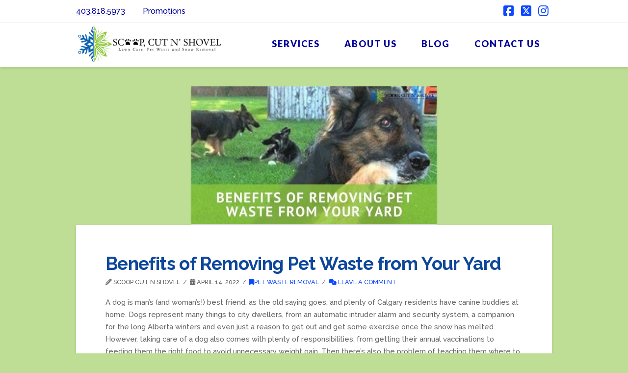

--- FILE ---
content_type: text/html; charset=UTF-8
request_url: https://scoopcutnshovel.com/pet-waste-removal/benefits-of-removing-pet-waste-from-your-yard/
body_size: 18738
content:
<!DOCTYPE html>
<html class="no-js" dir="ltr" lang="en-US" prefix="og: http://ogp.me/ns# fb: http://ogp.me/ns/fb#">
<head>
<meta charset="UTF-8">
<meta name="viewport" content="width=device-width, initial-scale=1.0">
<link rel="pingback" href="https://scoopcutnshovel.com/xmlrpc.php">
<title>Benefits of Removing Pet Waste from Your Yard | Scoop Cut N Shovel</title>

		<!-- All in One SEO 4.9.3 - aioseo.com -->
	<meta name="description" content="A dog is man&#039;s (and woman’s!) best friend, as the old saying goes, and plenty of Calgary residents have canine buddies at home. Dogs represent many things to city dwellers, from an automatic intruder alarm and security system, a companion for the long Alberta winters and even just a reason to get out and get" />
	<meta name="robots" content="max-image-preview:large" />
	<meta name="author" content="Scoop Cut N Shovel"/>
	<meta name="google-site-verification" content="_8zdLqx6ksYkNAZuTnCOmNZpUOk7hf6dLPH0cEmPRpU" />
	<link rel="canonical" href="https://scoopcutnshovel.com/pet-waste-removal/benefits-of-removing-pet-waste-from-your-yard/" />
	<meta name="generator" content="All in One SEO (AIOSEO) 4.9.3" />
		<script type="application/ld+json" class="aioseo-schema">
			{"@context":"https:\/\/schema.org","@graph":[{"@type":"Article","@id":"https:\/\/scoopcutnshovel.com\/pet-waste-removal\/benefits-of-removing-pet-waste-from-your-yard\/#article","name":"Benefits of Removing Pet Waste from Your Yard | Scoop Cut N Shovel","headline":"Benefits of Removing Pet Waste from Your Yard","author":{"@id":"https:\/\/scoopcutnshovel.com\/author\/achieve2\/#author"},"publisher":{"@id":"https:\/\/scoopcutnshovel.com\/#organization"},"image":{"@type":"ImageObject","url":"https:\/\/scoopcutnshovel.com\/wp-content\/uploads\/2022\/04\/Benefits-of-Removing-Pet-Waste-from-Your-Yard.jpg","width":560,"height":315},"datePublished":"2022-04-14T19:01:00-06:00","dateModified":"2022-05-05T11:51:15-06:00","inLanguage":"en-US","mainEntityOfPage":{"@id":"https:\/\/scoopcutnshovel.com\/pet-waste-removal\/benefits-of-removing-pet-waste-from-your-yard\/#webpage"},"isPartOf":{"@id":"https:\/\/scoopcutnshovel.com\/pet-waste-removal\/benefits-of-removing-pet-waste-from-your-yard\/#webpage"},"articleSection":"Pet Waste Removal"},{"@type":"BreadcrumbList","@id":"https:\/\/scoopcutnshovel.com\/pet-waste-removal\/benefits-of-removing-pet-waste-from-your-yard\/#breadcrumblist","itemListElement":[{"@type":"ListItem","@id":"https:\/\/scoopcutnshovel.com#listItem","position":1,"name":"Home","item":"https:\/\/scoopcutnshovel.com","nextItem":{"@type":"ListItem","@id":"https:\/\/scoopcutnshovel.com\/category\/pet-waste-removal\/#listItem","name":"Pet Waste Removal"}},{"@type":"ListItem","@id":"https:\/\/scoopcutnshovel.com\/category\/pet-waste-removal\/#listItem","position":2,"name":"Pet Waste Removal","item":"https:\/\/scoopcutnshovel.com\/category\/pet-waste-removal\/","nextItem":{"@type":"ListItem","@id":"https:\/\/scoopcutnshovel.com\/pet-waste-removal\/benefits-of-removing-pet-waste-from-your-yard\/#listItem","name":"Benefits of Removing Pet Waste from Your Yard"},"previousItem":{"@type":"ListItem","@id":"https:\/\/scoopcutnshovel.com#listItem","name":"Home"}},{"@type":"ListItem","@id":"https:\/\/scoopcutnshovel.com\/pet-waste-removal\/benefits-of-removing-pet-waste-from-your-yard\/#listItem","position":3,"name":"Benefits of Removing Pet Waste from Your Yard","previousItem":{"@type":"ListItem","@id":"https:\/\/scoopcutnshovel.com\/category\/pet-waste-removal\/#listItem","name":"Pet Waste Removal"}}]},{"@type":"Organization","@id":"https:\/\/scoopcutnshovel.com\/#organization","name":"Scoop Cut N Shovel","description":"Lawn Care, Pet Waste and Snow Removal in Calgary","url":"https:\/\/scoopcutnshovel.com\/"},{"@type":"Person","@id":"https:\/\/scoopcutnshovel.com\/author\/achieve2\/#author","url":"https:\/\/scoopcutnshovel.com\/author\/achieve2\/","name":"Scoop Cut N Shovel","image":{"@type":"ImageObject","@id":"https:\/\/scoopcutnshovel.com\/pet-waste-removal\/benefits-of-removing-pet-waste-from-your-yard\/#authorImage","url":"https:\/\/secure.gravatar.com\/avatar\/78720d5501595ac68a1d1af435b861a750d38ed255e295849dc93896d0dd4622?s=96&d=mm&r=g","width":96,"height":96,"caption":"Scoop Cut N Shovel"}},{"@type":"WebPage","@id":"https:\/\/scoopcutnshovel.com\/pet-waste-removal\/benefits-of-removing-pet-waste-from-your-yard\/#webpage","url":"https:\/\/scoopcutnshovel.com\/pet-waste-removal\/benefits-of-removing-pet-waste-from-your-yard\/","name":"Benefits of Removing Pet Waste from Your Yard | Scoop Cut N Shovel","description":"A dog is man's (and woman\u2019s!) best friend, as the old saying goes, and plenty of Calgary residents have canine buddies at home. Dogs represent many things to city dwellers, from an automatic intruder alarm and security system, a companion for the long Alberta winters and even just a reason to get out and get","inLanguage":"en-US","isPartOf":{"@id":"https:\/\/scoopcutnshovel.com\/#website"},"breadcrumb":{"@id":"https:\/\/scoopcutnshovel.com\/pet-waste-removal\/benefits-of-removing-pet-waste-from-your-yard\/#breadcrumblist"},"author":{"@id":"https:\/\/scoopcutnshovel.com\/author\/achieve2\/#author"},"creator":{"@id":"https:\/\/scoopcutnshovel.com\/author\/achieve2\/#author"},"image":{"@type":"ImageObject","url":"https:\/\/scoopcutnshovel.com\/wp-content\/uploads\/2022\/04\/Benefits-of-Removing-Pet-Waste-from-Your-Yard.jpg","@id":"https:\/\/scoopcutnshovel.com\/pet-waste-removal\/benefits-of-removing-pet-waste-from-your-yard\/#mainImage","width":560,"height":315},"primaryImageOfPage":{"@id":"https:\/\/scoopcutnshovel.com\/pet-waste-removal\/benefits-of-removing-pet-waste-from-your-yard\/#mainImage"},"datePublished":"2022-04-14T19:01:00-06:00","dateModified":"2022-05-05T11:51:15-06:00"},{"@type":"WebSite","@id":"https:\/\/scoopcutnshovel.com\/#website","url":"https:\/\/scoopcutnshovel.com\/","name":"Scoop Cut N Shovel","description":"Lawn Care, Pet Waste and Snow Removal in Calgary","inLanguage":"en-US","publisher":{"@id":"https:\/\/scoopcutnshovel.com\/#organization"}}]}
		</script>
		<!-- All in One SEO -->

<link rel='dns-prefetch' href='//fonts.googleapis.com' />
<link rel="alternate" type="application/rss+xml" title="Scoop Cut N Shovel &raquo; Feed" href="https://scoopcutnshovel.com/feed/" />
<link rel="alternate" type="application/rss+xml" title="Scoop Cut N Shovel &raquo; Comments Feed" href="https://scoopcutnshovel.com/comments/feed/" />
<meta property="og:site_name" content="Scoop Cut N Shovel"><meta property="og:title" content="Benefits of Removing Pet Waste from Your Yard"><meta property="og:description" content="A dog is man&#8217;s (and woman’s!) best friend, as the old saying goes, and plenty of Calgary residents have canine buddies at home. Dogs represent many things to city dwellers, from an automatic intruder alarm&hellip;"><meta property="og:image" content="https://scoopcutnshovel.com/wp-content/uploads/2022/04/Benefits-of-Removing-Pet-Waste-from-Your-Yard.jpg"><meta property="og:url" content="https://scoopcutnshovel.com/pet-waste-removal/benefits-of-removing-pet-waste-from-your-yard/"><meta property="og:type" content="article"><link rel="alternate" type="application/rss+xml" title="Scoop Cut N Shovel &raquo; Benefits of Removing Pet Waste from Your Yard Comments Feed" href="https://scoopcutnshovel.com/pet-waste-removal/benefits-of-removing-pet-waste-from-your-yard/feed/" />
<link rel="alternate" title="oEmbed (JSON)" type="application/json+oembed" href="https://scoopcutnshovel.com/wp-json/oembed/1.0/embed?url=https%3A%2F%2Fscoopcutnshovel.com%2Fpet-waste-removal%2Fbenefits-of-removing-pet-waste-from-your-yard%2F" />
<link rel="alternate" title="oEmbed (XML)" type="text/xml+oembed" href="https://scoopcutnshovel.com/wp-json/oembed/1.0/embed?url=https%3A%2F%2Fscoopcutnshovel.com%2Fpet-waste-removal%2Fbenefits-of-removing-pet-waste-from-your-yard%2F&#038;format=xml" />
<style id='wp-img-auto-sizes-contain-inline-css' type='text/css'>
img:is([sizes=auto i],[sizes^="auto," i]){contain-intrinsic-size:3000px 1500px}
/*# sourceURL=wp-img-auto-sizes-contain-inline-css */
</style>
<link rel='stylesheet' id='formidable-css' href='https://scoopcutnshovel.com/wp-content/plugins/formidable/css/formidableforms.css?ver=1141229' type='text/css' media='all' />
<style id='wp-emoji-styles-inline-css' type='text/css'>

	img.wp-smiley, img.emoji {
		display: inline !important;
		border: none !important;
		box-shadow: none !important;
		height: 1em !important;
		width: 1em !important;
		margin: 0 0.07em !important;
		vertical-align: -0.1em !important;
		background: none !important;
		padding: 0 !important;
	}
/*# sourceURL=wp-emoji-styles-inline-css */
</style>
<style id='wp-block-library-inline-css' type='text/css'>
:root{--wp-block-synced-color:#7a00df;--wp-block-synced-color--rgb:122,0,223;--wp-bound-block-color:var(--wp-block-synced-color);--wp-editor-canvas-background:#ddd;--wp-admin-theme-color:#007cba;--wp-admin-theme-color--rgb:0,124,186;--wp-admin-theme-color-darker-10:#006ba1;--wp-admin-theme-color-darker-10--rgb:0,107,160.5;--wp-admin-theme-color-darker-20:#005a87;--wp-admin-theme-color-darker-20--rgb:0,90,135;--wp-admin-border-width-focus:2px}@media (min-resolution:192dpi){:root{--wp-admin-border-width-focus:1.5px}}.wp-element-button{cursor:pointer}:root .has-very-light-gray-background-color{background-color:#eee}:root .has-very-dark-gray-background-color{background-color:#313131}:root .has-very-light-gray-color{color:#eee}:root .has-very-dark-gray-color{color:#313131}:root .has-vivid-green-cyan-to-vivid-cyan-blue-gradient-background{background:linear-gradient(135deg,#00d084,#0693e3)}:root .has-purple-crush-gradient-background{background:linear-gradient(135deg,#34e2e4,#4721fb 50%,#ab1dfe)}:root .has-hazy-dawn-gradient-background{background:linear-gradient(135deg,#faaca8,#dad0ec)}:root .has-subdued-olive-gradient-background{background:linear-gradient(135deg,#fafae1,#67a671)}:root .has-atomic-cream-gradient-background{background:linear-gradient(135deg,#fdd79a,#004a59)}:root .has-nightshade-gradient-background{background:linear-gradient(135deg,#330968,#31cdcf)}:root .has-midnight-gradient-background{background:linear-gradient(135deg,#020381,#2874fc)}:root{--wp--preset--font-size--normal:16px;--wp--preset--font-size--huge:42px}.has-regular-font-size{font-size:1em}.has-larger-font-size{font-size:2.625em}.has-normal-font-size{font-size:var(--wp--preset--font-size--normal)}.has-huge-font-size{font-size:var(--wp--preset--font-size--huge)}.has-text-align-center{text-align:center}.has-text-align-left{text-align:left}.has-text-align-right{text-align:right}.has-fit-text{white-space:nowrap!important}#end-resizable-editor-section{display:none}.aligncenter{clear:both}.items-justified-left{justify-content:flex-start}.items-justified-center{justify-content:center}.items-justified-right{justify-content:flex-end}.items-justified-space-between{justify-content:space-between}.screen-reader-text{border:0;clip-path:inset(50%);height:1px;margin:-1px;overflow:hidden;padding:0;position:absolute;width:1px;word-wrap:normal!important}.screen-reader-text:focus{background-color:#ddd;clip-path:none;color:#444;display:block;font-size:1em;height:auto;left:5px;line-height:normal;padding:15px 23px 14px;text-decoration:none;top:5px;width:auto;z-index:100000}html :where(.has-border-color){border-style:solid}html :where([style*=border-top-color]){border-top-style:solid}html :where([style*=border-right-color]){border-right-style:solid}html :where([style*=border-bottom-color]){border-bottom-style:solid}html :where([style*=border-left-color]){border-left-style:solid}html :where([style*=border-width]){border-style:solid}html :where([style*=border-top-width]){border-top-style:solid}html :where([style*=border-right-width]){border-right-style:solid}html :where([style*=border-bottom-width]){border-bottom-style:solid}html :where([style*=border-left-width]){border-left-style:solid}html :where(img[class*=wp-image-]){height:auto;max-width:100%}:where(figure){margin:0 0 1em}html :where(.is-position-sticky){--wp-admin--admin-bar--position-offset:var(--wp-admin--admin-bar--height,0px)}@media screen and (max-width:600px){html :where(.is-position-sticky){--wp-admin--admin-bar--position-offset:0px}}

/*# sourceURL=wp-block-library-inline-css */
</style><style id='global-styles-inline-css' type='text/css'>
:root{--wp--preset--aspect-ratio--square: 1;--wp--preset--aspect-ratio--4-3: 4/3;--wp--preset--aspect-ratio--3-4: 3/4;--wp--preset--aspect-ratio--3-2: 3/2;--wp--preset--aspect-ratio--2-3: 2/3;--wp--preset--aspect-ratio--16-9: 16/9;--wp--preset--aspect-ratio--9-16: 9/16;--wp--preset--color--black: #000000;--wp--preset--color--cyan-bluish-gray: #abb8c3;--wp--preset--color--white: #ffffff;--wp--preset--color--pale-pink: #f78da7;--wp--preset--color--vivid-red: #cf2e2e;--wp--preset--color--luminous-vivid-orange: #ff6900;--wp--preset--color--luminous-vivid-amber: #fcb900;--wp--preset--color--light-green-cyan: #7bdcb5;--wp--preset--color--vivid-green-cyan: #00d084;--wp--preset--color--pale-cyan-blue: #8ed1fc;--wp--preset--color--vivid-cyan-blue: #0693e3;--wp--preset--color--vivid-purple: #9b51e0;--wp--preset--gradient--vivid-cyan-blue-to-vivid-purple: linear-gradient(135deg,rgb(6,147,227) 0%,rgb(155,81,224) 100%);--wp--preset--gradient--light-green-cyan-to-vivid-green-cyan: linear-gradient(135deg,rgb(122,220,180) 0%,rgb(0,208,130) 100%);--wp--preset--gradient--luminous-vivid-amber-to-luminous-vivid-orange: linear-gradient(135deg,rgb(252,185,0) 0%,rgb(255,105,0) 100%);--wp--preset--gradient--luminous-vivid-orange-to-vivid-red: linear-gradient(135deg,rgb(255,105,0) 0%,rgb(207,46,46) 100%);--wp--preset--gradient--very-light-gray-to-cyan-bluish-gray: linear-gradient(135deg,rgb(238,238,238) 0%,rgb(169,184,195) 100%);--wp--preset--gradient--cool-to-warm-spectrum: linear-gradient(135deg,rgb(74,234,220) 0%,rgb(151,120,209) 20%,rgb(207,42,186) 40%,rgb(238,44,130) 60%,rgb(251,105,98) 80%,rgb(254,248,76) 100%);--wp--preset--gradient--blush-light-purple: linear-gradient(135deg,rgb(255,206,236) 0%,rgb(152,150,240) 100%);--wp--preset--gradient--blush-bordeaux: linear-gradient(135deg,rgb(254,205,165) 0%,rgb(254,45,45) 50%,rgb(107,0,62) 100%);--wp--preset--gradient--luminous-dusk: linear-gradient(135deg,rgb(255,203,112) 0%,rgb(199,81,192) 50%,rgb(65,88,208) 100%);--wp--preset--gradient--pale-ocean: linear-gradient(135deg,rgb(255,245,203) 0%,rgb(182,227,212) 50%,rgb(51,167,181) 100%);--wp--preset--gradient--electric-grass: linear-gradient(135deg,rgb(202,248,128) 0%,rgb(113,206,126) 100%);--wp--preset--gradient--midnight: linear-gradient(135deg,rgb(2,3,129) 0%,rgb(40,116,252) 100%);--wp--preset--font-size--small: 13px;--wp--preset--font-size--medium: 20px;--wp--preset--font-size--large: 36px;--wp--preset--font-size--x-large: 42px;--wp--preset--spacing--20: 0.44rem;--wp--preset--spacing--30: 0.67rem;--wp--preset--spacing--40: 1rem;--wp--preset--spacing--50: 1.5rem;--wp--preset--spacing--60: 2.25rem;--wp--preset--spacing--70: 3.38rem;--wp--preset--spacing--80: 5.06rem;--wp--preset--shadow--natural: 6px 6px 9px rgba(0, 0, 0, 0.2);--wp--preset--shadow--deep: 12px 12px 50px rgba(0, 0, 0, 0.4);--wp--preset--shadow--sharp: 6px 6px 0px rgba(0, 0, 0, 0.2);--wp--preset--shadow--outlined: 6px 6px 0px -3px rgb(255, 255, 255), 6px 6px rgb(0, 0, 0);--wp--preset--shadow--crisp: 6px 6px 0px rgb(0, 0, 0);}:where(.is-layout-flex){gap: 0.5em;}:where(.is-layout-grid){gap: 0.5em;}body .is-layout-flex{display: flex;}.is-layout-flex{flex-wrap: wrap;align-items: center;}.is-layout-flex > :is(*, div){margin: 0;}body .is-layout-grid{display: grid;}.is-layout-grid > :is(*, div){margin: 0;}:where(.wp-block-columns.is-layout-flex){gap: 2em;}:where(.wp-block-columns.is-layout-grid){gap: 2em;}:where(.wp-block-post-template.is-layout-flex){gap: 1.25em;}:where(.wp-block-post-template.is-layout-grid){gap: 1.25em;}.has-black-color{color: var(--wp--preset--color--black) !important;}.has-cyan-bluish-gray-color{color: var(--wp--preset--color--cyan-bluish-gray) !important;}.has-white-color{color: var(--wp--preset--color--white) !important;}.has-pale-pink-color{color: var(--wp--preset--color--pale-pink) !important;}.has-vivid-red-color{color: var(--wp--preset--color--vivid-red) !important;}.has-luminous-vivid-orange-color{color: var(--wp--preset--color--luminous-vivid-orange) !important;}.has-luminous-vivid-amber-color{color: var(--wp--preset--color--luminous-vivid-amber) !important;}.has-light-green-cyan-color{color: var(--wp--preset--color--light-green-cyan) !important;}.has-vivid-green-cyan-color{color: var(--wp--preset--color--vivid-green-cyan) !important;}.has-pale-cyan-blue-color{color: var(--wp--preset--color--pale-cyan-blue) !important;}.has-vivid-cyan-blue-color{color: var(--wp--preset--color--vivid-cyan-blue) !important;}.has-vivid-purple-color{color: var(--wp--preset--color--vivid-purple) !important;}.has-black-background-color{background-color: var(--wp--preset--color--black) !important;}.has-cyan-bluish-gray-background-color{background-color: var(--wp--preset--color--cyan-bluish-gray) !important;}.has-white-background-color{background-color: var(--wp--preset--color--white) !important;}.has-pale-pink-background-color{background-color: var(--wp--preset--color--pale-pink) !important;}.has-vivid-red-background-color{background-color: var(--wp--preset--color--vivid-red) !important;}.has-luminous-vivid-orange-background-color{background-color: var(--wp--preset--color--luminous-vivid-orange) !important;}.has-luminous-vivid-amber-background-color{background-color: var(--wp--preset--color--luminous-vivid-amber) !important;}.has-light-green-cyan-background-color{background-color: var(--wp--preset--color--light-green-cyan) !important;}.has-vivid-green-cyan-background-color{background-color: var(--wp--preset--color--vivid-green-cyan) !important;}.has-pale-cyan-blue-background-color{background-color: var(--wp--preset--color--pale-cyan-blue) !important;}.has-vivid-cyan-blue-background-color{background-color: var(--wp--preset--color--vivid-cyan-blue) !important;}.has-vivid-purple-background-color{background-color: var(--wp--preset--color--vivid-purple) !important;}.has-black-border-color{border-color: var(--wp--preset--color--black) !important;}.has-cyan-bluish-gray-border-color{border-color: var(--wp--preset--color--cyan-bluish-gray) !important;}.has-white-border-color{border-color: var(--wp--preset--color--white) !important;}.has-pale-pink-border-color{border-color: var(--wp--preset--color--pale-pink) !important;}.has-vivid-red-border-color{border-color: var(--wp--preset--color--vivid-red) !important;}.has-luminous-vivid-orange-border-color{border-color: var(--wp--preset--color--luminous-vivid-orange) !important;}.has-luminous-vivid-amber-border-color{border-color: var(--wp--preset--color--luminous-vivid-amber) !important;}.has-light-green-cyan-border-color{border-color: var(--wp--preset--color--light-green-cyan) !important;}.has-vivid-green-cyan-border-color{border-color: var(--wp--preset--color--vivid-green-cyan) !important;}.has-pale-cyan-blue-border-color{border-color: var(--wp--preset--color--pale-cyan-blue) !important;}.has-vivid-cyan-blue-border-color{border-color: var(--wp--preset--color--vivid-cyan-blue) !important;}.has-vivid-purple-border-color{border-color: var(--wp--preset--color--vivid-purple) !important;}.has-vivid-cyan-blue-to-vivid-purple-gradient-background{background: var(--wp--preset--gradient--vivid-cyan-blue-to-vivid-purple) !important;}.has-light-green-cyan-to-vivid-green-cyan-gradient-background{background: var(--wp--preset--gradient--light-green-cyan-to-vivid-green-cyan) !important;}.has-luminous-vivid-amber-to-luminous-vivid-orange-gradient-background{background: var(--wp--preset--gradient--luminous-vivid-amber-to-luminous-vivid-orange) !important;}.has-luminous-vivid-orange-to-vivid-red-gradient-background{background: var(--wp--preset--gradient--luminous-vivid-orange-to-vivid-red) !important;}.has-very-light-gray-to-cyan-bluish-gray-gradient-background{background: var(--wp--preset--gradient--very-light-gray-to-cyan-bluish-gray) !important;}.has-cool-to-warm-spectrum-gradient-background{background: var(--wp--preset--gradient--cool-to-warm-spectrum) !important;}.has-blush-light-purple-gradient-background{background: var(--wp--preset--gradient--blush-light-purple) !important;}.has-blush-bordeaux-gradient-background{background: var(--wp--preset--gradient--blush-bordeaux) !important;}.has-luminous-dusk-gradient-background{background: var(--wp--preset--gradient--luminous-dusk) !important;}.has-pale-ocean-gradient-background{background: var(--wp--preset--gradient--pale-ocean) !important;}.has-electric-grass-gradient-background{background: var(--wp--preset--gradient--electric-grass) !important;}.has-midnight-gradient-background{background: var(--wp--preset--gradient--midnight) !important;}.has-small-font-size{font-size: var(--wp--preset--font-size--small) !important;}.has-medium-font-size{font-size: var(--wp--preset--font-size--medium) !important;}.has-large-font-size{font-size: var(--wp--preset--font-size--large) !important;}.has-x-large-font-size{font-size: var(--wp--preset--font-size--x-large) !important;}
/*# sourceURL=global-styles-inline-css */
</style>

<style id='classic-theme-styles-inline-css' type='text/css'>
/*! This file is auto-generated */
.wp-block-button__link{color:#fff;background-color:#32373c;border-radius:9999px;box-shadow:none;text-decoration:none;padding:calc(.667em + 2px) calc(1.333em + 2px);font-size:1.125em}.wp-block-file__button{background:#32373c;color:#fff;text-decoration:none}
/*# sourceURL=/wp-includes/css/classic-themes.min.css */
</style>
<link rel='stylesheet' id='wp-components-css' href='https://scoopcutnshovel.com/wp-includes/css/dist/components/style.min.css?ver=6647b47a24f666bc86f385c70d97b797' type='text/css' media='all' />
<link rel='stylesheet' id='wp-preferences-css' href='https://scoopcutnshovel.com/wp-includes/css/dist/preferences/style.min.css?ver=6647b47a24f666bc86f385c70d97b797' type='text/css' media='all' />
<link rel='stylesheet' id='wp-block-editor-css' href='https://scoopcutnshovel.com/wp-includes/css/dist/block-editor/style.min.css?ver=6647b47a24f666bc86f385c70d97b797' type='text/css' media='all' />
<link rel='stylesheet' id='popup-maker-block-library-style-css' href='https://scoopcutnshovel.com/wp-content/plugins/popup-maker/dist/packages/block-library-style.css?ver=dbea705cfafe089d65f1' type='text/css' media='all' />
<link rel='stylesheet' id='weather-atlas-public-css' href='https://scoopcutnshovel.com/wp-content/plugins/weather-atlas/public/css/weather-atlas-public.min.css?ver=3.0.4' type='text/css' media='all' />
<link rel='stylesheet' id='weather-icons-css' href='https://scoopcutnshovel.com/wp-content/plugins/weather-atlas/public/font/weather-icons/weather-icons.min.css?ver=3.0.4' type='text/css' media='all' />
<link rel='stylesheet' id='wpb-google-fonts-css' href='//fonts.googleapis.com/css?family=Open+Sans&#038;ver=6647b47a24f666bc86f385c70d97b797' type='text/css' media='all' />
<link rel='stylesheet' id='x-stack-css' href='https://scoopcutnshovel.com/wp-content/themes/x/framework/dist/css/site/stacks/integrity-light.css?ver=10.6.10' type='text/css' media='all' />
<link rel='stylesheet' id='popup-maker-site-css' href='//scoopcutnshovel.com/wp-content/uploads/pum/pum-site-styles.css?generated=1755160715&#038;ver=1.21.5' type='text/css' media='all' />
<style id='cs-inline-css' type='text/css'>
@media (min-width:1200px){.x-hide-xl{display:none !important;}}@media (min-width:979px) and (max-width:1199px){.x-hide-lg{display:none !important;}}@media (min-width:767px) and (max-width:978px){.x-hide-md{display:none !important;}}@media (min-width:480px) and (max-width:766px){.x-hide-sm{display:none !important;}}@media (max-width:479px){.x-hide-xs{display:none !important;}} a,h1 a:hover,h2 a:hover,h3 a:hover,h4 a:hover,h5 a:hover,h6 a:hover,.x-breadcrumb-wrap a:hover,.widget ul li a:hover,.widget ol li a:hover,.widget.widget_text ul li a,.widget.widget_text ol li a,.widget_nav_menu .current-menu-item > a,.x-accordion-heading .x-accordion-toggle:hover,.x-comment-author a:hover,.x-comment-time:hover,.x-recent-posts a:hover .h-recent-posts{color:rgb(13,71,255);}a:hover,.widget.widget_text ul li a:hover,.widget.widget_text ol li a:hover,.x-twitter-widget ul li a:hover{color:rgb(13,71,156);}.rev_slider_wrapper,a.x-img-thumbnail:hover,.x-slider-container.below,.page-template-template-blank-3-php .x-slider-container.above,.page-template-template-blank-6-php .x-slider-container.above{border-color:rgb(13,71,255);}.entry-thumb:before,.x-pagination span.current,.woocommerce-pagination span[aria-current],.flex-direction-nav a,.flex-control-nav a:hover,.flex-control-nav a.flex-active,.mejs-time-current,.x-dropcap,.x-skill-bar .bar,.x-pricing-column.featured h2,.h-comments-title small,.x-entry-share .x-share:hover,.x-highlight,.x-recent-posts .x-recent-posts-img:after{background-color:rgb(13,71,255);}.x-nav-tabs > .active > a,.x-nav-tabs > .active > a:hover{box-shadow:inset 0 3px 0 0 rgb(13,71,255);}.x-main{width:calc(66% - 2.463055%);}.x-sidebar{width:calc(100% - 2.463055% - 66%);}.x-comment-author,.x-comment-time,.comment-form-author label,.comment-form-email label,.comment-form-url label,.comment-form-rating label,.comment-form-comment label,.widget_calendar #wp-calendar caption,.widget.widget_rss li .rsswidget{font-family:"Raleway",sans-serif;font-weight:700;}.p-landmark-sub,.p-meta,input,button,select,textarea{font-family:"Raleway",sans-serif;}.widget ul li a,.widget ol li a,.x-comment-time{color:rgb(100,100,100);}.widget_text ol li a,.widget_text ul li a{color:rgb(13,71,255);}.widget_text ol li a:hover,.widget_text ul li a:hover{color:rgb(13,71,156);}.comment-form-author label,.comment-form-email label,.comment-form-url label,.comment-form-rating label,.comment-form-comment label,.widget_calendar #wp-calendar th,.p-landmark-sub strong,.widget_tag_cloud .tagcloud a:hover,.widget_tag_cloud .tagcloud a:active,.entry-footer a:hover,.entry-footer a:active,.x-breadcrumbs .current,.x-comment-author,.x-comment-author a{color:rgb(13,71,156);}.widget_calendar #wp-calendar th{border-color:rgb(13,71,156);}.h-feature-headline span i{background-color:rgb(13,71,156);}@media (max-width:978.98px){}html{font-size:14px;}@media (min-width:500px){html{font-size:calc(14px + (16 - 14) * ((100vw - 500px) / (1000 - 500)));}}@media (min-width:1000px){html{font-size:16px;}}body{font-style:normal;font-weight:500;color:rgb(100,100,100);background-color:rgba(125,191,43,0.5);}.w-b{font-weight:500 !important;}h1,h2,h3,h4,h5,h6,.h1,.h2,.h3,.h4,.h5,.h6,.x-text-headline{font-family:"Raleway",sans-serif;font-style:normal;font-weight:700;}h1,.h1{letter-spacing:-0.017em;}h2,.h2{letter-spacing:-0.023em;}h3,.h3{letter-spacing:-0.029em;}h4,.h4{letter-spacing:-0.039em;}h5,.h5{letter-spacing:-0.044em;}h6,.h6{letter-spacing:-0.067em;}.w-h{font-weight:700 !important;}.x-container.width{width:90%;}.x-container.max{max-width:970px;}.x-bar-content.x-container.width{flex-basis:90%;}.x-main.full{float:none;clear:both;display:block;width:auto;}@media (max-width:978.98px){.x-main.full,.x-main.left,.x-main.right,.x-sidebar.left,.x-sidebar.right{float:none;display:block;width:auto !important;}}.entry-header,.entry-content{font-size:0.929rem;}body,input,button,select,textarea{font-family:"Raleway",sans-serif;}h1,h2,h3,h4,h5,h6,.h1,.h2,.h3,.h4,.h5,.h6,h1 a,h2 a,h3 a,h4 a,h5 a,h6 a,.h1 a,.h2 a,.h3 a,.h4 a,.h5 a,.h6 a,blockquote{color:rgb(13,71,156);}.cfc-h-tx{color:rgb(13,71,156) !important;}.cfc-h-bd{border-color:rgb(13,71,156) !important;}.cfc-h-bg{background-color:rgb(13,71,156) !important;}.cfc-b-tx{color:rgb(100,100,100) !important;}.cfc-b-bd{border-color:rgb(100,100,100) !important;}.cfc-b-bg{background-color:rgb(100,100,100) !important;}.x-btn,.button,[type="submit"]{color:rgb(13,71,255);border-color:rgb(13,71,255);background-color:#f7f7f7;border-width:3px;text-transform:uppercase;background-color:transparent;border-radius:0.25em;padding:0.429em 1.143em 0.643em;font-size:14px;}.x-btn:hover,.button:hover,[type="submit"]:hover{color:rgb(13,71,156);border-color:rgb(13,71,156);background-color:#ffffff;border-width:3px;text-transform:uppercase;background-color:transparent;}.x-btn.x-btn-real,.x-btn.x-btn-real:hover{margin-bottom:0.25em;text-shadow:0 0.075em 0.075em rgba(0,0,0,0.65);}.x-btn.x-btn-real{box-shadow:0 0.25em 0 0 #8e4a84,0 4px 9px rgba(0,0,0,0.75);}.x-btn.x-btn-real:hover{box-shadow:0 0.25em 0 0 #961282,0 4px 9px rgba(0,0,0,0.75);}.x-btn.x-btn-flat,.x-btn.x-btn-flat:hover{margin-bottom:0;text-shadow:0 0.075em 0.075em rgba(0,0,0,0.65);box-shadow:none;}.x-btn.x-btn-transparent,.x-btn.x-btn-transparent:hover{margin-bottom:0;border-width:3px;text-shadow:none;text-transform:uppercase;background-color:transparent;box-shadow:none;}.x-topbar .p-info a:hover,.x-widgetbar .widget ul li a:hover{color:rgb(13,71,255);}.x-topbar .p-info,.x-topbar .p-info a,.x-navbar .desktop .x-nav > li > a,.x-navbar .desktop .sub-menu a,.x-navbar .mobile .x-nav li > a,.x-breadcrumb-wrap a,.x-breadcrumbs .delimiter{color:rgb(0,0,156);}.x-navbar .desktop .x-nav > li > a:hover,.x-navbar .desktop .x-nav > .x-active > a,.x-navbar .desktop .x-nav > .current-menu-item > a,.x-navbar .desktop .sub-menu a:hover,.x-navbar .desktop .sub-menu .x-active > a,.x-navbar .desktop .sub-menu .current-menu-item > a,.x-navbar .desktop .x-nav .x-megamenu > .sub-menu > li > a,.x-navbar .mobile .x-nav li > a:hover,.x-navbar .mobile .x-nav .x-active > a,.x-navbar .mobile .x-nav .current-menu-item > a{color:rgb(13,71,255);}.x-navbar .desktop .x-nav > li > a:hover,.x-navbar .desktop .x-nav > .x-active > a,.x-navbar .desktop .x-nav > .current-menu-item > a{box-shadow:inset 0 4px 0 0 rgb(13,71,255);}.x-navbar .desktop .x-nav > li > a{height:90px;padding-top:34px;}.x-navbar-fixed-top-active .x-navbar-wrap{margin-bottom:1px;}.x-navbar .desktop .x-nav > li ul{top:calc(90px - 15px);}.x-colophon.top,.x-colophon.bottom{border-top:1px solid #e0e0e0;border-top:1px solid rgba(0,0,0,0.085);background-color:transparent;box-shadow:inset 0 1px 0 0 rgba(255,255,255,0.8);}@media (max-width:979px){.x-navbar-fixed-top-active .x-navbar-wrap{margin-bottom:0;}}body.x-navbar-fixed-top-active .x-navbar-wrap{height:90px;}.x-navbar-inner{min-height:90px;}.x-brand{margin-top:5px;font-family:"Lato",sans-serif;font-size:54px;font-style:normal;font-weight:400;letter-spacing:0em;color:#272727;}.x-brand:hover,.x-brand:focus{color:#272727;}.x-brand img{width:calc(600px / 2);}.x-navbar .x-nav-wrap .x-nav > li > a{font-family:"Lato",sans-serif;font-style:normal;font-weight:900;letter-spacing:0.111em;text-transform:uppercase;}.x-navbar .desktop .x-nav > li > a{font-size:18px;}.x-navbar .desktop .x-nav > li > a:not(.x-btn-navbar-woocommerce){padding-left:26px;padding-right:26px;}.x-navbar .desktop .x-nav > li > a > span{margin-right:-0.111em;}.x-btn-navbar{margin-top:26px;}.x-btn-navbar,.x-btn-navbar.collapsed{font-size:16px;}@media (max-width:979px){body.x-navbar-fixed-top-active .x-navbar-wrap{height:auto;}.x-widgetbar{left:0;right:0;}}.x-colophon.top,.x-colophon.bottom{border-top:1px solid #e0e0e0;border-top:1px solid rgba(0,0,0,0.085);background-color:transparent;box-shadow:inset 0 1px 0 0 rgba(255,255,255,0.8);}.bg .mejs-container,.x-video .mejs-container{position:unset !important;} @font-face{font-family:'FontAwesomePro';font-style:normal;font-weight:900;font-display:block;src:url('https://scoopcutnshovel.com/wp-content/plugins/cornerstone/assets/fonts/fa-solid-900.woff2?ver=6.7.2') format('woff2'),url('https://scoopcutnshovel.com/wp-content/plugins/cornerstone/assets/fonts/fa-solid-900.ttf?ver=6.7.2') format('truetype');}[data-x-fa-pro-icon]{font-family:"FontAwesomePro" !important;}[data-x-fa-pro-icon]:before{content:attr(data-x-fa-pro-icon);}[data-x-icon],[data-x-icon-o],[data-x-icon-l],[data-x-icon-s],[data-x-icon-b],[data-x-icon-sr],[data-x-icon-ss],[data-x-icon-sl],[data-x-fa-pro-icon],[class*="cs-fa-"]{display:inline-flex;font-style:normal;font-weight:400;text-decoration:inherit;text-rendering:auto;-webkit-font-smoothing:antialiased;-moz-osx-font-smoothing:grayscale;}[data-x-icon].left,[data-x-icon-o].left,[data-x-icon-l].left,[data-x-icon-s].left,[data-x-icon-b].left,[data-x-icon-sr].left,[data-x-icon-ss].left,[data-x-icon-sl].left,[data-x-fa-pro-icon].left,[class*="cs-fa-"].left{margin-right:0.5em;}[data-x-icon].right,[data-x-icon-o].right,[data-x-icon-l].right,[data-x-icon-s].right,[data-x-icon-b].right,[data-x-icon-sr].right,[data-x-icon-ss].right,[data-x-icon-sl].right,[data-x-fa-pro-icon].right,[class*="cs-fa-"].right{margin-left:0.5em;}[data-x-icon]:before,[data-x-icon-o]:before,[data-x-icon-l]:before,[data-x-icon-s]:before,[data-x-icon-b]:before,[data-x-icon-sr]:before,[data-x-icon-ss]:before,[data-x-icon-sl]:before,[data-x-fa-pro-icon]:before,[class*="cs-fa-"]:before{line-height:1;}@font-face{font-family:'FontAwesome';font-style:normal;font-weight:900;font-display:block;src:url('https://scoopcutnshovel.com/wp-content/plugins/cornerstone/assets/fonts/fa-solid-900.woff2?ver=6.7.2') format('woff2'),url('https://scoopcutnshovel.com/wp-content/plugins/cornerstone/assets/fonts/fa-solid-900.ttf?ver=6.7.2') format('truetype');}[data-x-icon],[data-x-icon-s],[data-x-icon][class*="cs-fa-"]{font-family:"FontAwesome" !important;font-weight:900;}[data-x-icon]:before,[data-x-icon][class*="cs-fa-"]:before{content:attr(data-x-icon);}[data-x-icon-s]:before{content:attr(data-x-icon-s);}@font-face{font-family:'FontAwesomeRegular';font-style:normal;font-weight:400;font-display:block;src:url('https://scoopcutnshovel.com/wp-content/plugins/cornerstone/assets/fonts/fa-regular-400.woff2?ver=6.7.2') format('woff2'),url('https://scoopcutnshovel.com/wp-content/plugins/cornerstone/assets/fonts/fa-regular-400.ttf?ver=6.7.2') format('truetype');}@font-face{font-family:'FontAwesomePro';font-style:normal;font-weight:400;font-display:block;src:url('https://scoopcutnshovel.com/wp-content/plugins/cornerstone/assets/fonts/fa-regular-400.woff2?ver=6.7.2') format('woff2'),url('https://scoopcutnshovel.com/wp-content/plugins/cornerstone/assets/fonts/fa-regular-400.ttf?ver=6.7.2') format('truetype');}[data-x-icon-o]{font-family:"FontAwesomeRegular" !important;}[data-x-icon-o]:before{content:attr(data-x-icon-o);}@font-face{font-family:'FontAwesomeLight';font-style:normal;font-weight:300;font-display:block;src:url('https://scoopcutnshovel.com/wp-content/plugins/cornerstone/assets/fonts/fa-light-300.woff2?ver=6.7.2') format('woff2'),url('https://scoopcutnshovel.com/wp-content/plugins/cornerstone/assets/fonts/fa-light-300.ttf?ver=6.7.2') format('truetype');}@font-face{font-family:'FontAwesomePro';font-style:normal;font-weight:300;font-display:block;src:url('https://scoopcutnshovel.com/wp-content/plugins/cornerstone/assets/fonts/fa-light-300.woff2?ver=6.7.2') format('woff2'),url('https://scoopcutnshovel.com/wp-content/plugins/cornerstone/assets/fonts/fa-light-300.ttf?ver=6.7.2') format('truetype');}[data-x-icon-l]{font-family:"FontAwesomeLight" !important;font-weight:300;}[data-x-icon-l]:before{content:attr(data-x-icon-l);}@font-face{font-family:'FontAwesomeBrands';font-style:normal;font-weight:normal;font-display:block;src:url('https://scoopcutnshovel.com/wp-content/plugins/cornerstone/assets/fonts/fa-brands-400.woff2?ver=6.7.2') format('woff2'),url('https://scoopcutnshovel.com/wp-content/plugins/cornerstone/assets/fonts/fa-brands-400.ttf?ver=6.7.2') format('truetype');}[data-x-icon-b]{font-family:"FontAwesomeBrands" !important;}[data-x-icon-b]:before{content:attr(data-x-icon-b);}.widget.widget_rss li .rsswidget:before{content:"\f35d";padding-right:0.4em;font-family:"FontAwesome";}
/*# sourceURL=cs-inline-css */
</style>
<link rel='stylesheet' id='wp-block-paragraph-css' href='https://scoopcutnshovel.com/wp-includes/blocks/paragraph/style.min.css?ver=6647b47a24f666bc86f385c70d97b797' type='text/css' media='all' />
<link rel='stylesheet' id='wp-block-heading-css' href='https://scoopcutnshovel.com/wp-includes/blocks/heading/style.min.css?ver=6647b47a24f666bc86f385c70d97b797' type='text/css' media='all' />
<link rel='stylesheet' id='wp-block-list-css' href='https://scoopcutnshovel.com/wp-includes/blocks/list/style.min.css?ver=6647b47a24f666bc86f385c70d97b797' type='text/css' media='all' />
<script type="text/javascript" src="https://scoopcutnshovel.com/wp-includes/js/jquery/jquery.min.js?ver=3.7.1" id="jquery-core-js"></script>
<script type="text/javascript" src="https://scoopcutnshovel.com/wp-includes/js/jquery/jquery-migrate.min.js?ver=3.4.1" id="jquery-migrate-js"></script>
<script type="text/javascript" id="wp-goal-tracker-ga-js-extra">
/* <![CDATA[ */
var wpGoalTrackerGaEvents = {"pending":{"view_item":[],"begin_checkout":[],"add_to_cart":[],"view_cart":[],"purchase":[]}};
var wpGoalTrackerGa = {"version":"1.1.6","is_front_page":"","trackLinks":{"enabled":false,"type":"all"},"trackEmailLinks":"","pageSpeedTracking":"","click":[{"selector":".call_event","eventName":"call_event","isRecommended":"","props":{"":"10"},"id":905},{"selector":".email_event","eventName":"email_event","isRecommended":"","props":{"":"1"},"id":906}],"visibility":[],"pageTitle":"Benefits of Removing Pet Waste from Your Yard"};
//# sourceURL=wp-goal-tracker-ga-js-extra
/* ]]> */
</script>
<script type="text/javascript" src="https://scoopcutnshovel.com/wp-content/plugins/goal-tracker-ga/public/js/wp-goal-tracker-ga-public.js?ver=1.1.6" id="wp-goal-tracker-ga-js"></script>
<link rel="https://api.w.org/" href="https://scoopcutnshovel.com/wp-json/" /><link rel="alternate" title="JSON" type="application/json" href="https://scoopcutnshovel.com/wp-json/wp/v2/posts/785" /><link rel='shortlink' href='https://scoopcutnshovel.com/?p=785' />
<!-- Global site tag (gtag.js) - Google Analytics -->
		<script async src="https://www.googletagmanager.com/gtag/js?id="></script>
		<script>
			window.dataLayer = window.dataLayer || [];
			function gtag(){dataLayer.push(arguments);}
			gtag("js", new Date());

			gtag("config", "");
		</script><!-- Global site tag (gtag.js) - Google Analytics -->
<script async src="https://www.googletagmanager.com/gtag/js?id=G-NBKQELWRXP"></script>
<script>
  window.dataLayer = window.dataLayer || [];
  function gtag(){dataLayer.push(arguments);}
  gtag('js', new Date());

  gtag('config', 'G-NBKQELWRXP');
</script>

<link rel="icon" type="image/x-icon" href="https://scoopcutnshovel.com/wp-content/uploads/2016/09/logo3_snowflake_icon.ico" />
<link rel="icon" type="image/png" href="https://scoopcutnshovel.com/wp-content/uploads/2016/09/apple-touch-icon.png" />

<!-- Twitter conversion tracking base code -->
<script>
!function(e,t,n,s,u,a){e.twq||(s=e.twq=function(){s.exe?s.exe.apply(s,arguments):s.queue.push(arguments);
},s.version='1.1',s.queue=[],u=t.createElement(n),u.async=!0,u.src='https://static.ads-twitter.com/uwt.js',
a=t.getElementsByTagName(n)[0],a.parentNode.insertBefore(u,a))}(window,document,'script');
twq('config','onchz');
</script>
<!-- End Twitter conversion tracking base code --><script type="text/javascript">
(function(url){
	if(/(?:Chrome\/26\.0\.1410\.63 Safari\/537\.31|WordfenceTestMonBot)/.test(navigator.userAgent)){ return; }
	var addEvent = function(evt, handler) {
		if (window.addEventListener) {
			document.addEventListener(evt, handler, false);
		} else if (window.attachEvent) {
			document.attachEvent('on' + evt, handler);
		}
	};
	var removeEvent = function(evt, handler) {
		if (window.removeEventListener) {
			document.removeEventListener(evt, handler, false);
		} else if (window.detachEvent) {
			document.detachEvent('on' + evt, handler);
		}
	};
	var evts = 'contextmenu dblclick drag dragend dragenter dragleave dragover dragstart drop keydown keypress keyup mousedown mousemove mouseout mouseover mouseup mousewheel scroll'.split(' ');
	var logHuman = function() {
		if (window.wfLogHumanRan) { return; }
		window.wfLogHumanRan = true;
		var wfscr = document.createElement('script');
		wfscr.type = 'text/javascript';
		wfscr.async = true;
		wfscr.src = url + '&r=' + Math.random();
		(document.getElementsByTagName('head')[0]||document.getElementsByTagName('body')[0]).appendChild(wfscr);
		for (var i = 0; i < evts.length; i++) {
			removeEvent(evts[i], logHuman);
		}
	};
	for (var i = 0; i < evts.length; i++) {
		addEvent(evts[i], logHuman);
	}
})('//scoopcutnshovel.com/?wordfence_lh=1&hid=C91287900AD5E13BE2841D817B0C727C');
</script><script>document.documentElement.className += " js";</script>
<!-- Call Now Button 1.5.5 (https://callnowbutton.com) [renderer:cloud, id:domain_58d093dc_e20a_40cc_a733_70b2621523e1]-->
<script data-cnb-version="1.5.5" type="text/javascript" async="async" src="https://user.callnowbutton.com/domain_58d093dc_e20a_40cc_a733_70b2621523e1.js"></script>
<link rel="icon" href="https://scoopcutnshovel.com/wp-content/uploads/2016/09/apple-touch-icon-100x100.png" sizes="32x32" />
<link rel="icon" href="https://scoopcutnshovel.com/wp-content/uploads/2016/09/apple-touch-icon.png" sizes="192x192" />
<link rel="apple-touch-icon" href="https://scoopcutnshovel.com/wp-content/uploads/2016/09/apple-touch-icon.png" />
<meta name="msapplication-TileImage" content="https://scoopcutnshovel.com/wp-content/uploads/2016/09/apple-touch-icon.png" />
		<style type="text/css" id="wp-custom-css">
			.entry-featured {
	max-width: 500px;
	text-align: center;
	margin: auto;
}		</style>
		<link rel="stylesheet" href="//fonts.googleapis.com/css?family=Raleway:500,500i,700,700i%7CLato:400,900&#038;subset=latin,latin-ext&#038;display=auto" type="text/css" media="all" crossorigin="anonymous" data-x-google-fonts/>
    <!-- START - Open Graph and Twitter Card Tags 3.3.9 -->
     <!-- Facebook Open Graph -->
      <meta property="og:locale" content="en_US"/>
      <meta property="og:site_name" content="Scoop Cut N Shovel"/>
      <meta property="og:title" content="Benefits of Removing Pet Waste from Your Yard"/>
      <meta property="og:url" content="https://scoopcutnshovel.com/pet-waste-removal/benefits-of-removing-pet-waste-from-your-yard/"/>
      <meta property="og:type" content="article"/>
      <meta property="og:description" content="A dog is man&#039;s (and woman’s!) best friend, as the old saying goes, and plenty of Calgary residents have canine buddies at home. Dogs represent many things to city dwellers, from an automatic intruder alarm and security system, a companion for the long Alberta winters and even just a reason to get ou"/>
      <meta property="og:image" content="https://scoopcutnshovel.com/wp-content/uploads/2022/04/Benefits-of-Removing-Pet-Waste-from-Your-Yard.jpg"/>
      <meta property="og:image:url" content="https://scoopcutnshovel.com/wp-content/uploads/2022/04/Benefits-of-Removing-Pet-Waste-from-Your-Yard.jpg"/>
      <meta property="og:image:secure_url" content="https://scoopcutnshovel.com/wp-content/uploads/2022/04/Benefits-of-Removing-Pet-Waste-from-Your-Yard.jpg"/>
      <meta property="article:published_time" content="2022-04-14T19:01:00-06:00"/>
      <meta property="article:modified_time" content="2022-05-05T11:51:15-06:00" />
      <meta property="og:updated_time" content="2022-05-05T11:51:15-06:00" />
      <meta property="article:section" content="Pet Waste Removal"/>
      <meta property="article:publisher" content="https://www.facebook.com/ScoopCutNShovel/"/>
     <!-- Google+ / Schema.org -->
      <meta itemprop="name" content="Benefits of Removing Pet Waste from Your Yard"/>
      <meta itemprop="headline" content="Benefits of Removing Pet Waste from Your Yard"/>
      <meta itemprop="description" content="A dog is man&#039;s (and woman’s!) best friend, as the old saying goes, and plenty of Calgary residents have canine buddies at home. Dogs represent many things to city dwellers, from an automatic intruder alarm and security system, a companion for the long Alberta winters and even just a reason to get ou"/>
      <meta itemprop="image" content="https://scoopcutnshovel.com/wp-content/uploads/2022/04/Benefits-of-Removing-Pet-Waste-from-Your-Yard.jpg"/>
      <meta itemprop="datePublished" content="2022-04-14"/>
      <meta itemprop="dateModified" content="2022-05-05T11:51:15-06:00" />
      <meta itemprop="author" content="Scoop Cut N Shovel"/>
      <!--<meta itemprop="publisher" content="Scoop Cut N Shovel"/>--> <!-- To solve: The attribute publisher.itemtype has an invalid value. -->
     <!-- Twitter Cards -->
      <meta name="twitter:title" content="Benefits of Removing Pet Waste from Your Yard"/>
      <meta name="twitter:url" content="https://scoopcutnshovel.com/pet-waste-removal/benefits-of-removing-pet-waste-from-your-yard/"/>
      <meta name="twitter:description" content="A dog is man&#039;s (and woman’s!) best friend, as the old saying goes, and plenty of Calgary residents have canine buddies at home. Dogs represent many things to city dwellers, from an automatic intruder alarm and security system, a companion for the long Alberta winters and even just a reason to get ou"/>
      <meta name="twitter:image" content="https://scoopcutnshovel.com/wp-content/uploads/2022/04/Benefits-of-Removing-Pet-Waste-from-Your-Yard.jpg"/>
      <meta name="twitter:card" content="summary_large_image"/>
      <meta name="twitter:site" content="@ScoopCutNShovel"/>
     <!-- SEO -->
     <!-- Misc. tags -->
     <!-- is_singular -->
    <!-- END - Open Graph and Twitter Card Tags 3.3.9 -->
        
    </head>
<body class="wp-singular post-template-default single single-post postid-785 single-format-standard wp-theme-x x-integrity x-integrity-light x-full-width-layout-active x-full-width-active x-navbar-fixed-top-active cornerstone-v7_6_10 x-v10_6_10">

  <!-- Twitter conversion tracking event code -->
<script type="text/javascript">
  twq('event', 'tw-onchz-onci1', {
  });
</script>
<!-- End Twitter conversion tracking event code -->
  
  <div id="x-root" class="x-root">

    
    <div id="top" class="site">

    <header class="masthead masthead-inline" role="banner">

  <div class="x-topbar">
    <div class="x-topbar-inner x-container max width">
            <p class="p-info"><a href="tel:403-818-5973" style="font-size: 16px" class="call_event">403.818.5973</a>&nbsp;&nbsp;&nbsp;      &nbsp;&nbsp;&nbsp;      &nbsp;&nbsp;&nbsp;      <a style="font-size: 16px" href="/promotions">Promotions</a></p>
            <div class="x-social-global"><a href="https://www.facebook.com/ScoopCutNShovel/" class="facebook" title="Facebook" target="_blank" rel=""><i class='x-framework-icon x-icon-facebook-square' data-x-icon-b='&#xf082;' aria-hidden=true></i><span class="visually-hidden">Facebook</span></a><a href="https://twitter.com/ScoopCutNShovel" class="x twitter" title="X" target="_blank" rel=""><i class='x-framework-icon x-icon-x-square' data-x-icon-b='&#xe61a;' aria-hidden=true></i><span class="visually-hidden">X</span></a><a href="https://www.instagram.com/scoopcutnshovel/" class="instagram" title="Instagram" target="_blank" rel=""><i class='x-framework-icon x-icon-instagram' data-x-icon-b='&#xf16d;' aria-hidden=true></i><span class="visually-hidden">Instagram</span></a></div>    </div>
  </div>



  <div class="x-navbar-wrap">
    <div class="x-navbar">
      <div class="x-navbar-inner">
        <div class="x-container max width">
          
<a href="https://scoopcutnshovel.com/" class="x-brand img">
  <img src="//scoopcutnshovel.com/wp-content/uploads/2016/09/logo3_snowflake_360.png" alt="Scoop Cut N Shovel"></a>
          
<a href="#" id="x-btn-navbar" class="x-btn-navbar collapsed" data-x-toggle="collapse-b" data-x-toggleable="x-nav-wrap-mobile" aria-expanded="false" aria-controls="x-nav-wrap-mobile" role="button">
  <i class='x-framework-icon x-icon-bars' data-x-icon-s='&#xf0c9;' aria-hidden=true></i>  <span class="visually-hidden">Navigation</span>
</a>

<nav class="x-nav-wrap desktop" role="navigation">
  <ul id="menu-x-menu" class="x-nav"><li id="menu-item-112" class="menu-item menu-item-type-post_type menu-item-object-page menu-item-112"><a href="https://scoopcutnshovel.com/services/"><span>Services<i class="x-icon x-framework-icon x-framework-icon-menu" aria-hidden="true" data-x-icon-s="&#xf103;"></i></span></a></li>
<li id="menu-item-23" class="menu-item menu-item-type-post_type menu-item-object-page menu-item-23"><a href="https://scoopcutnshovel.com/about-us/"><span>About Us<i class="x-icon x-framework-icon x-framework-icon-menu" aria-hidden="true" data-x-icon-s="&#xf103;"></i></span></a></li>
<li id="menu-item-171" class="menu-item menu-item-type-post_type menu-item-object-page menu-item-171"><a href="https://scoopcutnshovel.com/blog/"><span>Blog<i class="x-icon x-framework-icon x-framework-icon-menu" aria-hidden="true" data-x-icon-s="&#xf103;"></i></span></a></li>
<li id="menu-item-82" class="menu-item menu-item-type-post_type menu-item-object-page menu-item-82"><a href="https://scoopcutnshovel.com/contact-us/"><span>Contact Us<i class="x-icon x-framework-icon x-framework-icon-menu" aria-hidden="true" data-x-icon-s="&#xf103;"></i></span></a></li>
</ul></nav>

<div id="x-nav-wrap-mobile" class="x-nav-wrap mobile x-collapsed" data-x-toggleable="x-nav-wrap-mobile" data-x-toggle-collapse="1" aria-hidden="true" aria-labelledby="x-btn-navbar">
  <ul id="menu-x-menu-1" class="x-nav"><li class="menu-item menu-item-type-post_type menu-item-object-page menu-item-112"><a href="https://scoopcutnshovel.com/services/"><span>Services<i class="x-icon x-framework-icon x-framework-icon-menu" aria-hidden="true" data-x-icon-s="&#xf103;"></i></span></a></li>
<li class="menu-item menu-item-type-post_type menu-item-object-page menu-item-23"><a href="https://scoopcutnshovel.com/about-us/"><span>About Us<i class="x-icon x-framework-icon x-framework-icon-menu" aria-hidden="true" data-x-icon-s="&#xf103;"></i></span></a></li>
<li class="menu-item menu-item-type-post_type menu-item-object-page menu-item-171"><a href="https://scoopcutnshovel.com/blog/"><span>Blog<i class="x-icon x-framework-icon x-framework-icon-menu" aria-hidden="true" data-x-icon-s="&#xf103;"></i></span></a></li>
<li class="menu-item menu-item-type-post_type menu-item-object-page menu-item-82"><a href="https://scoopcutnshovel.com/contact-us/"><span>Contact Us<i class="x-icon x-framework-icon x-framework-icon-menu" aria-hidden="true" data-x-icon-s="&#xf103;"></i></span></a></li>
</ul></div>

        </div>
      </div>
    </div>
  </div>


  </header>

  <div class="x-container max width offset">
    <div class="x-main full" role="main">

              
<article id="post-785" class="post-785 post type-post status-publish format-standard has-post-thumbnail hentry category-pet-waste-removal">
  <div class="entry-featured">
    <div class="entry-thumb"><img width="560" height="315" src="https://scoopcutnshovel.com/wp-content/uploads/2022/04/Benefits-of-Removing-Pet-Waste-from-Your-Yard.jpg" class="attachment-entry-fullwidth size-entry-fullwidth wp-post-image" alt="" decoding="async" fetchpriority="high" srcset="https://scoopcutnshovel.com/wp-content/uploads/2022/04/Benefits-of-Removing-Pet-Waste-from-Your-Yard.jpg 560w, https://scoopcutnshovel.com/wp-content/uploads/2022/04/Benefits-of-Removing-Pet-Waste-from-Your-Yard-300x169.jpg 300w, https://scoopcutnshovel.com/wp-content/uploads/2022/04/Benefits-of-Removing-Pet-Waste-from-Your-Yard-100x56.jpg 100w" sizes="(max-width: 560px) 100vw, 560px" /></div>  </div>
  <div class="entry-wrap">
    
<header class="entry-header">
    <h1 class="entry-title">Benefits of Removing Pet Waste from Your Yard</h1>
    <p class="p-meta"><span><i class='x-framework-icon x-icon-pencil' data-x-icon-s='&#xf303;' aria-hidden=true></i> Scoop Cut N Shovel</span><span><time class="entry-date" datetime="2022-04-14T19:01:00-06:00"><i class='x-framework-icon x-icon-calendar' data-x-icon-s='&#xf073;' aria-hidden=true></i> April 14, 2022</time></span><span><a href="https://scoopcutnshovel.com/category/pet-waste-removal/" title="View all posts in: &ldquo;Pet Waste Removal&rdquo;"><i class='x-framework-icon x-icon-bookmark' data-x-icon-s='&#xf02e;' aria-hidden=true></i>Pet Waste Removal</a></span><span><a href="https://scoopcutnshovel.com/pet-waste-removal/benefits-of-removing-pet-waste-from-your-yard/#respond" title="Leave a comment on: &ldquo;Benefits of Removing Pet Waste from Your Yard&rdquo;" class="meta-comments"><i class='x-framework-icon x-icon-comments' data-x-icon-s='&#xf086;' aria-hidden=true></i> Leave a Comment</a></span></p></header>    


<div class="entry-content content">


  
<p>A dog is man&#8217;s (and woman’s!) best friend, as the old saying goes, and plenty of Calgary residents have canine buddies at home. Dogs represent many things to city dwellers, from an automatic intruder alarm and security system, a companion for the long Alberta winters and even just a reason to get out and get some exercise once the snow has melted. However, taking care of a dog also comes with plenty of responsibilities, from getting their annual vaccinations to feeding them the right food to avoid unnecessary weight gain. Then there’s also the problem of teaching them where to go to the bathroom, and how to deal with that pet waste. .&nbsp;</p>



<h2 class="wp-block-heading">The Yard Damage Pet Waste Causes</h2>



<p>For many Calgary dog owners, organizing some sort of in-home dog litter tray just isn’t feasible. For some, this is due to the size of the dog (and therefore their droppings), while for many it’s that they don’t have the same burying instincts as cats and small rodents. This means that teaching them to go outside is the only sanitary option. However just leaving dog waste outside on your yard hoping it will decompose is incredibly damaging to your yard for these reasons:</p>



<ul class="wp-block-list"><li>High acidic content &#8211; nearly all modern dog food, whether in wet or dry form, has a high protein content from either beef, chicken or fish. While this is excellent for your dog’s overall health, it makes their poop extremely acidic, and this high acid content is poisonous to just about every species of grass that Calgary homeowners use for their lawn. Left out for too long, the dog poop will start to decompose, releasing these high levels of acid into your soil and destroying the grass at the roots. This will leave you with a patchy lawn that will require a major overhaul to fix.&nbsp;</li><li>Bad bacteria &#8211; the way that your dog’s digestive system works means that in just one gram of dog waste there are over 20 million fecal coliform bacteria which, when left untreated, will seep into the city’s water system. These bad bacteria are extremely hazardous for human consumption. If you have small children, dog poop can also cause a problem as they will want to pick it up with their hands, bringing the bacteria straight into your home (and possibly their mouths!).</li><li>Pest attraction &#8211; finally, while humans refer to dog poop as pet waste, rodents (as well as coyotes and raccoons) call it dinner. It’s easy to think that this is the circle of life, in that these pests are doing your clean up work for you, but once they’ve figured out that your yard is a food source (no matter how unhygienic it seems to us!) they will continue to come back, often bringing their friends and family with them. You then have to deal with the associated damage and disease from a rodent infestation as well as finding a new way to deal with your dog’s waste.&nbsp;</li></ul>



<h2 class="wp-block-heading">Pet Waste Removal Options</h2>



<p>It’s clear to see, therefore, that leaving dog waste out on your yard is a bad idea all round. When it comes to poop cleanup Calgary pet owners have a few options:</p>



<ul class="wp-block-list"><li>Do it yourself &#8211; the obvious pet waste removal Calgary dog owners can choose is to get out and do it yourself. Whether it’s following your dog around when you know they need to go to the bathroom outside, or investing in a pooper scooper system and doing a weekly clean up, you can save money (but not time, or effort) to do it yourself.&nbsp;</li><li>Train your dog &#8211; if you have a super obedient dog, or one that can be easily trained, you can create an outdoor area where they specifically go to poop. You can either lay down plastic sheeting for quick poop removal, or simply add “emptying out the dog bathroom area” to your list of weekend chores.&nbsp;</li><li>Pay for help &#8211; if you have children, or young neighbours in need of extra cash, you could always turn it into a paid chore. However, you run the risk of rebellion during the summer when they’ll want to go play, and also that they might not do the job right.&nbsp;</li></ul>



<h2 class="wp-block-heading">Getting Professional Help With Scoop</h2>



<p>It is possible to look after your own dog poop problem with these solutions, but when Scoop provides excellent professional dog waste removal services, you’ll wonder why you wasted your time and effort when someone else can do the dirty work for you. Choosing Scoop Cut N Shovel for your dog waste solution gives you the following benefits:</p>



<ul class="wp-block-list"><li>Regular scooping &#8211; our local team of property management experts will come to your yard once a week (though we recommend twice a week if you have four or more dogs!) and completely deal with your dog poop problem. We’ll even take the poop with us if you don’t want the waste in your green bin for days on end!.&nbsp;</li><li>Multi-dog benefits &#8211; we have multiple subscription packages to meet your needs. Whether its a one time scooping project at the end of winter to clear the ground for spring growing, or a year’s subscription for your at home doggy daycare project, you’ll be able to find a Scoop pet waste removal package that meets your needs.&nbsp;</li><li>Multi-package discounts &#8211; we’re more than just dog poop experts! If you sign up for our Year Round Property Maintenance package (this includes mowing, trimming, hedges and garden cleanups) you can score 50% off any of our dog waste subscription packages. Add in our discounts for veterans and you could be saving big with Scoop all year long.&nbsp;</li></ul>



<p>A typical place to start is to call out our team for an initial scooping project. This is a one time fee and you can talk to our team about their process and what you need. They’ll be able to advise on the best dog waste removal package for your needs, and soon your yard will be poop free and you’ll be stress free!</p>
  

</div>

  </div>
  
</article>        
      
<div id="comments" class="x-comments-area">

  
  	<div id="respond" class="comment-respond">
		<h3 id="reply-title" class="comment-reply-title">Leave a Reply <small><a rel="nofollow" id="cancel-comment-reply-link" href="/pet-waste-removal/benefits-of-removing-pet-waste-from-your-yard/#respond" style="display:none;">Cancel reply</a></small></h3><form action="https://scoopcutnshovel.com/wp-comments-post.php" method="post" id="commentform" class="comment-form"><p class="comment-notes"><span id="email-notes">Your email address will not be published.</span> <span class="required-field-message">Required fields are marked <span class="required">*</span></span></p><p class="comment-form-comment"><label for="comment">Comment <span class="required">*</span></label> <textarea id="comment" name="comment" cols="45" rows="8" maxlength="65525" required="required"></textarea></p><p class="comment-form-author"><label for="author">Name <span class="required">*</span></label> <input id="author" name="author" type="text" value="" placeholder="Your Name *" size="30" aria-required='true' required='required' /></p>
<p class="comment-form-email"><label for="email">Email <span class="required">*</span></label> <input id="email" name="email" type="text" value="" placeholder="Your Email *" size="30" aria-required='true' required='required' /></p>
<p class="comment-form-url"><label for="url">Website</label><input id="url" name="url" type="text" value="" placeholder="Your Website" size="30" /></p>
<p class="comment-form-cookies-consent"><input id="wp-comment-cookies-consent" name="wp-comment-cookies-consent" type="checkbox" value="yes" /> <label for="wp-comment-cookies-consent">Save my name, email, and website in this browser for the next time I comment.</label></p>
<p class="form-submit"><input name="submit" type="submit" id="entry-comment-submit" class="submit" value="Submit" /> <input type='hidden' name='comment_post_ID' value='785' id='comment_post_ID' />
<input type='hidden' name='comment_parent' id='comment_parent' value='0' />
</p></form>	</div><!-- #respond -->
	
</div>
        
    </div>

          
    
  </div>



  

  
    <footer class="x-colophon bottom" role="contentinfo">
      <div class="x-container max width">

        
                  <div class="x-social-global"><a href="https://www.facebook.com/ScoopCutNShovel/" class="facebook" title="Facebook" target="_blank" rel=""><i class='x-framework-icon x-icon-facebook-square' data-x-icon-b='&#xf082;' aria-hidden=true></i><span class="visually-hidden">Facebook</span></a><a href="https://twitter.com/ScoopCutNShovel" class="x twitter" title="X" target="_blank" rel=""><i class='x-framework-icon x-icon-x-square' data-x-icon-b='&#xe61a;' aria-hidden=true></i><span class="visually-hidden">X</span></a><a href="https://www.instagram.com/scoopcutnshovel/" class="instagram" title="Instagram" target="_blank" rel=""><i class='x-framework-icon x-icon-instagram' data-x-icon-b='&#xf16d;' aria-hidden=true></i><span class="visually-hidden">Instagram</span></a></div>        
                  <div class="x-colophon-content">
            <b>Proudly Serving Calgary!  |  <a href="tel:403-818-5973" class="call_event">403.818.5973</a>  |  <a href="mailto:contact@scoopcutnshovel.com" class="email_event">contact@scoopcutnshovel.com</a></b><br><br><img decoding="async" src="/wp-content/uploads/2019/02/Badge-2019-transparent.png" alt="Three Best Rated" width="300"><br><br>
<a href="https://whc.ca/green-powered/?aff=3153&gbid=4en" onclick="window.open(this.href, 'popupWindow', 'width=450, height=538, status=no, scrollbars=no, menubar=no'); return false;"><img decoding="async" src="https://s.whc.ca/badges/green-badge-4.svg" width="100" alt="Green Hosting Badge" /></a><br><br>
Copyright © 2021 Scoop Cut N Shovel -A Calgary Based Lawn Care Company  All rights reserved.<br><br>
Web Management Provided by <a href="http://achieveonline.ca"rel="nofollow">Achieve Online</a>          </div>
        
      </div>
    </footer>

  

    
    </div> <!-- END .x-site -->

    
    <span class="x-scroll-top right fade" title="Back to Top" data-rvt-scroll-top>
      <i class='x-framework-icon x-icon-angle-up' data-x-icon-s='&#xf106;' aria-hidden=true></i>    </span>

  
  </div> <!-- END .x-root -->

<script type="speculationrules">
{"prefetch":[{"source":"document","where":{"and":[{"href_matches":"/*"},{"not":{"href_matches":["/wp-*.php","/wp-admin/*","/wp-content/uploads/*","/wp-content/*","/wp-content/plugins/*","/wp-content/themes/x/*","/*\\?(.+)"]}},{"not":{"selector_matches":"a[rel~=\"nofollow\"]"}},{"not":{"selector_matches":".no-prefetch, .no-prefetch a"}}]},"eagerness":"conservative"}]}
</script>
<div 
	id="pum-642" 
	role="dialog" 
	aria-modal="false"
	aria-labelledby="pum_popup_title_642"
	class="pum pum-overlay pum-theme-636 pum-theme-default-theme popmake-overlay pum-click-to-close auto_open click_open" 
	data-popmake="{&quot;id&quot;:642,&quot;slug&quot;:&quot;year-round-promo&quot;,&quot;theme_id&quot;:636,&quot;cookies&quot;:[{&quot;event&quot;:&quot;on_popup_close&quot;,&quot;settings&quot;:{&quot;name&quot;:&quot;pum-642&quot;,&quot;key&quot;:&quot;&quot;,&quot;session&quot;:false,&quot;time&quot;:&quot;1 month&quot;,&quot;path&quot;:&quot;1&quot;}}],&quot;triggers&quot;:[{&quot;type&quot;:&quot;auto_open&quot;,&quot;settings&quot;:{&quot;cookie_name&quot;:[&quot;pum-642&quot;],&quot;delay&quot;:&quot;60000&quot;}},{&quot;type&quot;:&quot;click_open&quot;,&quot;settings&quot;:{&quot;extra_selectors&quot;:&quot;&quot;,&quot;cookie_name&quot;:null}}],&quot;mobile_disabled&quot;:null,&quot;tablet_disabled&quot;:null,&quot;meta&quot;:{&quot;display&quot;:{&quot;stackable&quot;:false,&quot;overlay_disabled&quot;:false,&quot;scrollable_content&quot;:false,&quot;disable_reposition&quot;:false,&quot;size&quot;:&quot;normal&quot;,&quot;responsive_min_width&quot;:&quot;10%&quot;,&quot;responsive_min_width_unit&quot;:false,&quot;responsive_max_width&quot;:&quot;90%&quot;,&quot;responsive_max_width_unit&quot;:false,&quot;custom_width&quot;:&quot;640px&quot;,&quot;custom_width_unit&quot;:false,&quot;custom_height&quot;:&quot;380px&quot;,&quot;custom_height_unit&quot;:false,&quot;custom_height_auto&quot;:false,&quot;location&quot;:&quot;center&quot;,&quot;position_from_trigger&quot;:false,&quot;position_top&quot;:&quot;100&quot;,&quot;position_left&quot;:&quot;0&quot;,&quot;position_bottom&quot;:&quot;0&quot;,&quot;position_right&quot;:&quot;0&quot;,&quot;position_fixed&quot;:false,&quot;animation_type&quot;:&quot;fade&quot;,&quot;animation_speed&quot;:&quot;350&quot;,&quot;animation_origin&quot;:&quot;center top&quot;,&quot;overlay_zindex&quot;:false,&quot;zindex&quot;:&quot;1999999999&quot;},&quot;close&quot;:{&quot;text&quot;:&quot;&quot;,&quot;button_delay&quot;:&quot;0&quot;,&quot;overlay_click&quot;:&quot;1&quot;,&quot;esc_press&quot;:false,&quot;f4_press&quot;:false},&quot;click_open&quot;:[]}}">

	<div id="popmake-642" class="pum-container popmake theme-636 pum-responsive pum-responsive-normal responsive size-normal">

				
							<div id="pum_popup_title_642" class="pum-title popmake-title">
				An Offer Just for You!			</div>
		
		
				<div class="pum-content popmake-content" tabindex="0">
			<a  class="x-creative-cta slide-top" href="/contact-us#service-request" style="padding: 25px 25px 25px 25px; color: #ffffff; background-color: hsl(209, 93%, 35%);" data-x-element="creative_cta" data-x-params="{&quot;animation&quot;:&quot; slide-top&quot;,&quot;bg_color&quot;:&quot;hsl(209, 93%, 35%)&quot;,&quot;bg_color_hover&quot;:&quot;hsl(87, 63%, 46%)&quot;}"><span class="text" style="font-size: 36px;"><b>Year Round Property Maintenance Program</b><br>One flat monthly rate all year long!</span><span class="graphic"><i style="margin: 0; font-size: 90px;" class="x-icon-calendar-check-o" data-x-icon-s="&#xf274;"></i></span></a>
		</div>

				
							<button type="button" class="pum-close popmake-close" aria-label="Close">
			CLOSE			</button>
		
	</div>

</div>
<script type="text/javascript" id="cs-js-extra">
/* <![CDATA[ */
var csJsData = {"linkSelector":"#x-root a[href*=\"#\"]","bp":{"base":4,"ranges":[0,480,767,979,1200],"count":4}};
//# sourceURL=cs-js-extra
/* ]]> */
</script>
<script type="text/javascript" src="https://scoopcutnshovel.com/wp-content/plugins/cornerstone/assets/js/site/cs-classic.7.6.10.js?ver=7.6.10" id="cs-js"></script>
<script type="text/javascript" id="x-site-js-extra">
/* <![CDATA[ */
var xJsData = {"scrollTop":"0.25","icons":{"down":"\u003Ci class='x-framework-icon x-icon-angle-double-down' data-x-icon-s='&#xf103;' aria-hidden=true\u003E\u003C/i\u003E","subindicator":"\u003Ci class=\"x-icon x-framework-icon x-icon-angle-double-down\" aria-hidden=\"true\" data-x-icon-s=\"&#xf103;\"\u003E\u003C/i\u003E","previous":"\u003Ci class='x-framework-icon x-icon-previous' data-x-icon-s='&#xf053;' aria-hidden=true\u003E\u003C/i\u003E","next":"\u003Ci class='x-framework-icon x-icon-next' data-x-icon-s='&#xf054;' aria-hidden=true\u003E\u003C/i\u003E","star":"\u003Ci class='x-framework-icon x-icon-star' data-x-icon-s='&#xf005;' aria-hidden=true\u003E\u003C/i\u003E"}};
//# sourceURL=x-site-js-extra
/* ]]> */
</script>
<script type="text/javascript" src="https://scoopcutnshovel.com/wp-content/themes/x/framework/dist/js/site/x.js?ver=10.6.10" id="x-site-js"></script>
<script type="text/javascript" src="https://scoopcutnshovel.com/wp-includes/js/comment-reply.min.js?ver=6647b47a24f666bc86f385c70d97b797" id="comment-reply-js" async="async" data-wp-strategy="async" fetchpriority="low"></script>
<script type="text/javascript" src="https://scoopcutnshovel.com/wp-includes/js/jquery/ui/core.min.js?ver=1.13.3" id="jquery-ui-core-js"></script>
<script type="text/javascript" src="https://scoopcutnshovel.com/wp-includes/js/dist/hooks.min.js?ver=dd5603f07f9220ed27f1" id="wp-hooks-js"></script>
<script type="text/javascript" id="popup-maker-site-js-extra">
/* <![CDATA[ */
var pum_vars = {"version":"1.21.5","pm_dir_url":"https://scoopcutnshovel.com/wp-content/plugins/popup-maker/","ajaxurl":"https://scoopcutnshovel.com/wp-admin/admin-ajax.php","restapi":"https://scoopcutnshovel.com/wp-json/pum/v1","rest_nonce":null,"default_theme":"636","debug_mode":"","disable_tracking":"","home_url":"/","message_position":"top","core_sub_forms_enabled":"1","popups":[],"cookie_domain":"","analytics_enabled":"1","analytics_route":"analytics","analytics_api":"https://scoopcutnshovel.com/wp-json/pum/v1"};
var pum_sub_vars = {"ajaxurl":"https://scoopcutnshovel.com/wp-admin/admin-ajax.php","message_position":"top"};
var pum_popups = {"pum-642":{"triggers":[{"type":"auto_open","settings":{"cookie_name":["pum-642"],"delay":"60000"}}],"cookies":[{"event":"on_popup_close","settings":{"name":"pum-642","key":"","session":false,"time":"1 month","path":"1"}}],"disable_on_mobile":false,"disable_on_tablet":false,"atc_promotion":null,"explain":null,"type_section":null,"theme_id":"636","size":"normal","responsive_min_width":"10%","responsive_max_width":"90%","custom_width":"640px","custom_height_auto":false,"custom_height":"380px","scrollable_content":false,"animation_type":"fade","animation_speed":"350","animation_origin":"center top","open_sound":"none","custom_sound":"","location":"center","position_top":"100","position_bottom":"0","position_left":"0","position_right":"0","position_from_trigger":false,"position_fixed":false,"overlay_disabled":false,"stackable":false,"disable_reposition":false,"zindex":"1999999999","close_button_delay":"0","fi_promotion":null,"close_on_form_submission":true,"close_on_form_submission_delay":"0","close_on_overlay_click":true,"close_on_esc_press":false,"close_on_f4_press":false,"disable_form_reopen":false,"disable_accessibility":false,"theme_slug":"default-theme","id":642,"slug":"year-round-promo"}};
//# sourceURL=popup-maker-site-js-extra
/* ]]> */
</script>
<script type="text/javascript" src="//scoopcutnshovel.com/wp-content/uploads/pum/pum-site-scripts.js?defer&amp;generated=1755160715&amp;ver=1.21.5" id="popup-maker-site-js"></script>
<script id="wp-emoji-settings" type="application/json">
{"baseUrl":"https://s.w.org/images/core/emoji/17.0.2/72x72/","ext":".png","svgUrl":"https://s.w.org/images/core/emoji/17.0.2/svg/","svgExt":".svg","source":{"concatemoji":"https://scoopcutnshovel.com/wp-includes/js/wp-emoji-release.min.js?ver=6647b47a24f666bc86f385c70d97b797"}}
</script>
<script type="module">
/* <![CDATA[ */
/*! This file is auto-generated */
const a=JSON.parse(document.getElementById("wp-emoji-settings").textContent),o=(window._wpemojiSettings=a,"wpEmojiSettingsSupports"),s=["flag","emoji"];function i(e){try{var t={supportTests:e,timestamp:(new Date).valueOf()};sessionStorage.setItem(o,JSON.stringify(t))}catch(e){}}function c(e,t,n){e.clearRect(0,0,e.canvas.width,e.canvas.height),e.fillText(t,0,0);t=new Uint32Array(e.getImageData(0,0,e.canvas.width,e.canvas.height).data);e.clearRect(0,0,e.canvas.width,e.canvas.height),e.fillText(n,0,0);const a=new Uint32Array(e.getImageData(0,0,e.canvas.width,e.canvas.height).data);return t.every((e,t)=>e===a[t])}function p(e,t){e.clearRect(0,0,e.canvas.width,e.canvas.height),e.fillText(t,0,0);var n=e.getImageData(16,16,1,1);for(let e=0;e<n.data.length;e++)if(0!==n.data[e])return!1;return!0}function u(e,t,n,a){switch(t){case"flag":return n(e,"\ud83c\udff3\ufe0f\u200d\u26a7\ufe0f","\ud83c\udff3\ufe0f\u200b\u26a7\ufe0f")?!1:!n(e,"\ud83c\udde8\ud83c\uddf6","\ud83c\udde8\u200b\ud83c\uddf6")&&!n(e,"\ud83c\udff4\udb40\udc67\udb40\udc62\udb40\udc65\udb40\udc6e\udb40\udc67\udb40\udc7f","\ud83c\udff4\u200b\udb40\udc67\u200b\udb40\udc62\u200b\udb40\udc65\u200b\udb40\udc6e\u200b\udb40\udc67\u200b\udb40\udc7f");case"emoji":return!a(e,"\ud83e\u1fac8")}return!1}function f(e,t,n,a){let r;const o=(r="undefined"!=typeof WorkerGlobalScope&&self instanceof WorkerGlobalScope?new OffscreenCanvas(300,150):document.createElement("canvas")).getContext("2d",{willReadFrequently:!0}),s=(o.textBaseline="top",o.font="600 32px Arial",{});return e.forEach(e=>{s[e]=t(o,e,n,a)}),s}function r(e){var t=document.createElement("script");t.src=e,t.defer=!0,document.head.appendChild(t)}a.supports={everything:!0,everythingExceptFlag:!0},new Promise(t=>{let n=function(){try{var e=JSON.parse(sessionStorage.getItem(o));if("object"==typeof e&&"number"==typeof e.timestamp&&(new Date).valueOf()<e.timestamp+604800&&"object"==typeof e.supportTests)return e.supportTests}catch(e){}return null}();if(!n){if("undefined"!=typeof Worker&&"undefined"!=typeof OffscreenCanvas&&"undefined"!=typeof URL&&URL.createObjectURL&&"undefined"!=typeof Blob)try{var e="postMessage("+f.toString()+"("+[JSON.stringify(s),u.toString(),c.toString(),p.toString()].join(",")+"));",a=new Blob([e],{type:"text/javascript"});const r=new Worker(URL.createObjectURL(a),{name:"wpTestEmojiSupports"});return void(r.onmessage=e=>{i(n=e.data),r.terminate(),t(n)})}catch(e){}i(n=f(s,u,c,p))}t(n)}).then(e=>{for(const n in e)a.supports[n]=e[n],a.supports.everything=a.supports.everything&&a.supports[n],"flag"!==n&&(a.supports.everythingExceptFlag=a.supports.everythingExceptFlag&&a.supports[n]);var t;a.supports.everythingExceptFlag=a.supports.everythingExceptFlag&&!a.supports.flag,a.supports.everything||((t=a.source||{}).concatemoji?r(t.concatemoji):t.wpemoji&&t.twemoji&&(r(t.twemoji),r(t.wpemoji)))});
//# sourceURL=https://scoopcutnshovel.com/wp-includes/js/wp-emoji-loader.min.js
/* ]]> */
</script>

</body>
</html>

--- FILE ---
content_type: text/javascript
request_url: https://user.callnowbutton.com/domain_58d093dc_e20a_40cc_a733_70b2621523e1.js
body_size: 540
content:
window.CNB_DATA = {"userId":"user_6ffde59e_6759_4ed0_b9aa_ec9f5a211fa0","domains":[{"id":"domain_58d093dc_e20a_40cc_a733_70b2621523e1","name":"scoopcutnshovel.com","type":"STARTER","timezone":"America/Edmonton","trackGA":true,"trackConversion":true,"aliases":[],"properties":{"scale":"0.8","zindex":"2147483647","debug":"false","allowMultipleButtons":"false"}}],"buttons":[{"id":"button_41f1d2df_2e7d_44e8_b2cc_5327f0fda068","domainId":"domain_58d093dc_e20a_40cc_a733_70b2621523e1","active":true,"type":"SINGLE","options":{"placement":"BOTTOM_RIGHT","position":null,"displayMode":"MOBILE_ONLY","animation":null,"scroll":null,"cssClasses":null},"multiButtonOptions":null,"actions":["action_05ab41aa_6f63_4836_b4ad_252db7e82275"],"conditions":["condition_822cd06e_7fe2_41ae_bd1b_cf5883c5f99a"]}],"actions":[{"id":"action_05ab41aa_6f63_4836_b4ad_252db7e82275","actionType":"PHONE","actionValue":"403-818-5973","properties":{},"backgroundColor":"#7dbf2b","iconEnabled":true,"iconClass":null,"iconColor":"#ffffff","iconText":"call","iconType":"FONT","iconBackgroundImage":null,"labelBackgroundColor":null,"labelText":"","schedule":null}],"conditions":[{"id":"condition_822cd06e_7fe2_41ae_bd1b_cf5883c5f99a","conditionType":"URL","filterType":"EXCLUDE","matchType":"SIMPLE","matchValue":"/contact-us/"}],"options":{"cssLocation":"https://static.callnowbutton.com/css/main.css","jsLocation":"https://static.callnowbutton.com/js/client.js"}}
if (window.CNB_DATA) {  var cnb_js_script = document.createElement('script');  cnb_js_script.type = 'text/javascript';  cnb_js_script.async = 'async';  cnb_js_script.src = window.CNB_DATA.options.jsLocation;  var head = document.head || document.getElementsByTagName('head')[0];  head.appendChild(cnb_js_script);}

--- FILE ---
content_type: image/svg+xml
request_url: https://s.whc.ca/badges/green-badge-4.svg
body_size: 17735
content:
<?xml version="1.0" encoding="utf-8"?>
<!-- Generator: Adobe Illustrator 23.0.0, SVG Export Plug-In . SVG Version: 6.00 Build 0)  -->
<svg version="1.1" id="Calque_1" xmlns="http://www.w3.org/2000/svg" xmlns:xlink="http://www.w3.org/1999/xlink" x="0px" y="0px"
	 viewBox="0 0 220 244" style="enable-background:new 0 0 220 244;" xml:space="preserve">
<style type="text/css">
	.st0{fill:#99CC1B;}
	.st1{fill:#3C6B0E;}
	.st2{fill:none;}
</style>
<g>
	<g>
		<path class="st0" d="M200.6,179.6c-0.1,4.6-0.3,8.7-0.4,12.3c0.3-0.5,0.6-0.9,0.8-1.4c0.2-3.7,0.4-8,0.5-12.8
			C201.2,178.3,200.9,179,200.6,179.6z"/>
		<path class="st0" d="M28.2,196.9c0.1,3,0.2,5.7,0.4,8.1c0.6,0.7,1.1,1.3,1.7,1.9c-0.2-1.3-0.5-3.9-0.9-9.8
			c-0.4-0.5-0.8-1.1-1.2-1.7C28.2,196,28.2,196.4,28.2,196.9z"/>
		<path class="st0" d="M189.1,206c0.3-2.2,0.5-5.1,0.7-8.8c-18.4,24.2-47.5,39.8-80.2,39.8c-22.7,0-43.6-7.5-60.4-20.1
			c-1.5,1.3-3,2.4-4.6,3.4c18,13.9,40.5,22.2,64.9,22.2c31.6,0,60-13.9,79.5-35.8C189.1,206.5,189.1,206.2,189.1,206z"/>
	</g>
	<g>
		<path class="st1" d="M54,139.9c1.3,1.9,2.1,3.9,2.5,6.1c0.4,2.6-0.1,4.6-1.5,6.1c-1.7,1.8-4.1,3.1-7.2,3.9
			c-0.8,0.2-1.6,0.2-2.4,0.1c-1.1-0.2-1.3-0.7-0.5-1.5c0.9-0.9,1.1-2.3,0.8-4.3c-0.3-1.6-0.9-3.1-1.7-4.5c-2,3.7-3.9,8.6-5.7,14.8
			c-3.3,11.3-4.6,22.8-3.8,34.3c0.4,6.3,0.8,10.2,1.1,11.8c0.5,2.5,1.2,4.3,2,5.4c0.4,0.4,0.7,0.8,1,1c0.6-0.7,1.1-1.3,1.5-1.8
			c0.4-0.6,0.9-1.2,1.3-2c0.1-0.2,0.3-0.4,0.5-0.8c1-2.3,1.8-4.9,2.4-7.9c0.5-3.1,0.7-5.3,0.4-6.7c-1.1,0.5-2.3,1-3.5,1.3
			c-0.8,0.2-1.7,0.3-2.5,0.2c-1.1-0.2-1.3-0.7-0.5-1.5c2.8-3.1,6-5.3,9.7-6.6c3.4-1.3,5.6-1.3,6.8,0c0.7,0.7,1,2.1,1,4.2
			c0,2-0.3,4-0.7,6.2c-1,4.6-2.6,8.4-4.9,11.4c-2.6,3.5-5.5,6.1-8.7,7.8c-5.6,2.9-9.7,3.7-12.4,2.4c-2.5-1.3-4.1-4.4-4.7-9.3
			c-0.5-3.4-0.8-7.6-0.9-12.6c-0.4-12.2,1.1-23.5,4.4-33.9c1.5-4.8,3.2-9.1,5.1-12.9c2.3-4.6,4.8-7.8,7.6-9.6
			C46.8,136.5,51.4,136.2,54,139.9z M49.3,190c0.1,0,0.2-0.1,0.3-0.3C49.4,189.8,49.3,189.9,49.3,190z"/>
		<path class="st1" d="M88.5,157.4c2.5,1,3.8,3.3,3.8,6.9c0,3.4-0.6,7-1.9,10.6c-1.3,3.7-2.6,6.3-4,8c-1.5,1.8-3.9,3.1-7.3,3.9
			c-0.9,0.2-1.7,0.3-2.4,0.2c-1.1-0.2-1.3-0.7-0.5-1.6c1.1-1.3,2.1-3.4,3.1-6.3c1.2-3.5,1.9-6.7,1.9-9.3c0.1-1.7-0.1-3.2-0.5-4.3
			c-4.1,6.8-6.9,14.4-8.3,22.7c-0.2,9.7-0.4,15.9-0.8,18.8c-0.2,1.3-2,2.5-5.6,3.8c-3.5,1.3-5.3,1.4-5.4,0.5l0-0.5
			c-0.5-6.8-0.2-13.2,0.8-19.2c0.1-2.9,0.2-5.5,0.4-7.6c1.1-12.3,1.3-19.8,0.6-22.4c-0.4-1.4,1.3-2.8,5-4.3c1.5-0.6,2.8-1,3.9-1.1
			c1.2-0.1,1.9,0.1,2.1,0.6c0.5,1.9,0.8,3.9,0.8,6.2l0-0.1l0-0.1c1.9-2,4.1-3.5,6.5-4.5c3.4-1.4,5-2,5-2S86.8,156.7,88.5,157.4z"/>
		<path class="st1" d="M125.8,156.3c1,4.1,0.9,9.4-0.2,15.8c-0.1,0.8-1.2,1.7-3.3,2.9c-1.7,0.9-3.1,1.4-4.3,1.6
			c-0.8,0.2-3,0.5-6.6,1c-2.8,0.4-5,0.9-6.5,1.3c-0.1,2.9,0,6.2,0.3,9.7c0.4,3.9,1,6.8,1.8,8.5c0.7,1.6,1.4,2.6,2.2,3.1
			c0.7-0.8,1.2-1.5,1.6-2.2c1.8-3.1,2.7-6.2,2.7-9.2c0-0.5,0.7-1.2,2.1-2.1c1.2-0.8,2.6-1.5,4.1-2c3.2-1.1,4.7-1,4.7,0.4
			c-0.1,4.8-1.9,9.2-5.6,13.3c-2.1,2.4-4.4,4.2-6.9,5.4c-4.1,2.1-7.4,3.1-10,2.9c-3.8-0.4-6.2-3.5-7.1-9.4c-0.6-3.6-0.9-7.8-1-12.6
			c0-8.3,0.9-14.7,2.6-19.2c1-3.6,2.3-6.5,4-8.7c2.4-3.2,5.9-5.6,10.5-7.2c4.9-1.7,8.5-1.8,10.8-0.1
			C123.7,150.8,125.1,153.1,125.8,156.3z M105,175c2.6-0.8,6-1.6,10.1-2.3c0.6-5.1,0.4-9.1-0.4-11.9c-0.8-3.3-2-5.3-3.6-6.2
			c-0.2-0.1-0.4-0.2-0.6-0.2c-0.2,0.2-0.2,0.3-0.1,0.2c-0.4,0.5-0.7,1-0.9,1.4c-0.7,1.3-1.2,2.7-1.7,4.2c-0.9,3.1-1.7,6.1-2.3,8.9
			C105.3,170.9,105.1,172.9,105,175z M107.4,202.1c0,0-0.1,0.1-0.2,0.1L107.4,202.1z M111.7,152.9
			C111.8,152.9,111.8,152.9,111.7,152.9C111.8,152.9,111.8,152.9,111.7,152.9z"/>
		<path class="st1" d="M161.9,150.7c1,4.1,0.9,9.4-0.2,15.8c-0.1,0.8-1.2,1.7-3.3,2.9c-1.7,0.9-3.1,1.4-4.3,1.6
			c-0.8,0.2-3,0.5-6.6,1c-2.8,0.4-5,0.9-6.5,1.3c-0.1,2.9,0,6.2,0.3,9.7c0.4,3.9,1,6.8,1.8,8.5c0.7,1.6,1.4,2.6,2.2,3.1
			c0.7-0.8,1.2-1.5,1.6-2.2c1.8-3.1,2.7-6.2,2.7-9.2c0-0.5,0.7-1.2,2.1-2.1c1.2-0.8,2.6-1.5,4.1-2c3.2-1.1,4.7-1,4.7,0.4
			c-0.1,4.8-1.9,9.2-5.6,13.3c-2.1,2.4-4.4,4.2-6.9,5.4c-4.1,2.1-7.4,3.1-10,2.9c-3.8-0.4-6.2-3.5-7.1-9.4c-0.6-3.6-0.9-7.8-1-12.6
			c0-8.3,0.9-14.7,2.6-19.2c1-3.6,2.3-6.5,4-8.7c2.4-3.2,5.9-5.6,10.5-7.2c4.9-1.7,8.5-1.8,10.8-0.1
			C159.8,145.2,161.2,147.5,161.9,150.7z M141.2,169.4c2.6-0.8,6-1.6,10.1-2.3c0.6-5.1,0.4-9.1-0.4-11.9c-0.8-3.3-2-5.3-3.6-6.2
			c-0.2-0.1-0.4-0.2-0.6-0.2c-0.2,0.2-0.2,0.3-0.1,0.2c-0.4,0.5-0.7,1-0.9,1.4c-0.7,1.3-1.2,2.7-1.7,4.2c-0.9,3.1-1.7,6.1-2.3,8.9
			C141.4,165.3,141.3,167.3,141.2,169.4z M143.5,196.5c0,0-0.1,0.1-0.2,0.1L143.5,196.5z M147.9,147.3
			C147.9,147.3,147.9,147.3,147.9,147.3C147.9,147.3,147.9,147.3,147.9,147.3z"/>
		<path class="st1" d="M202.6,139.5c1.9,3.2,3.2,7.7,3.7,13.4c0.4,4,0.5,9.1,0.4,15.3c-0.4,17-0.9,28.4-1.7,34.5
			c0,0.5-0.7,1.2-2.1,2.1c-1.2,0.8-2.6,1.5-4.1,2c-3.3,1.2-4.9,1.1-4.8-0.3c0.7-6,1.3-17.3,1.6-33.8c0.3-11.9-0.5-20.1-2.4-24.9
			c-0.7,0.9-1.3,1.7-1.8,2.6c-2.1,3.5-4,7.9-5.7,13.5c-1.7,5.3-3.8,14.4-6.4,27.4c-0.2,1.2-2.1,2.5-5.6,3.8
			c-3.5,1.3-5.3,1.5-5.3,0.6c-0.5-6.4-0.3-15,0.6-25.9c1-12.6,1.5-21.2,1.5-25.8c0-1.3,1.6-2.7,4.7-4.1c0.9-0.4,1.9-0.7,3.2-1
			c2-0.5,3-0.4,3,0.2c0,4-0.2,8.9-0.6,14.4c0.7-1.2,1.5-2.4,2.3-3.5c3.6-4.8,8.5-8.2,14.6-10.4C200.6,138.7,202.1,138.7,202.6,139.5
			z"/>
	</g>
	<g>
		<path class="st1" d="M86.4,113.4c0.7,1.6,1.2,3.1,1.4,4.5c0.2,1,0.3,2.6,0.3,4.8c0,3.4-0.2,6.3-0.6,8.7c-0.4,2.2-1.1,4.5-2,6.7
			c-1,2.7-2.4,4.5-4.1,5.4c-0.4,0.2-0.9,0.4-1.4,0.6c-0.8,0.3-1.3,0.3-1.4,0c-0.6-2.5-1.1-5.2-1.6-8.2c-1,3.5-2.4,6.5-4.3,9
			c-0.4,0.5-1.1,0.9-2.2,1.3c-1,0.3-1.6,0.4-1.8,0.1c-1.7-2.6-2.8-7.2-3.6-13.7c-0.1-0.6-0.2-1.6-0.4-2.9c-0.2-1.3-0.3-2.3-0.4-3
			c-0.2-2.3-0.1-4,0.5-5.2c0.3-0.6,1-1.1,2.3-1.5c0.3-0.1,0.6-0.2,1.1-0.2c0.6-0.1,0.8,0,0.7,0.3c-0.6,1.3-0.7,3.1-0.4,5.5
			c0.4,3.4,0.7,5.4,0.7,5.8c0.5,4.7,1.2,8.1,2,10.3c1-2.3,1.8-4.9,2.3-7.9c0.6-3.7,0.9-8.1,0.8-13.3c0-0.5,0.7-1.1,2-1.6
			c0.5-0.2,1-0.4,1.4-0.4c0.4,0,0.7,0,0.7,0.2c1.6,10.1,2.7,16.7,3.3,20c0.1-0.2,0.1-0.3,0.1-0.3c0.8-2.4,1.4-4.6,1.7-6.4
			c0.3-2.3,0.5-5,0.4-8.1c-0.1-2.1-0.2-3.6-0.4-4.5c-0.3-1.3-0.7-2.6-1.3-4c-0.2-0.4,0.4-1,1.7-1.6C85.5,113,86.2,112.9,86.4,113.4z
			 M79.7,142.9C79.7,142.9,79.7,142.9,79.7,142.9C79.7,142.9,79.7,142.9,79.7,142.9C79.7,142.9,79.7,142.9,79.7,142.9z"/>
		<path class="st1" d="M100.3,124.4c0.4,1.5,0.4,3.5-0.1,5.8c-0.1,0.3-0.5,0.6-1.2,1.1c-0.6,0.3-1.1,0.5-1.6,0.6
			c-0.3,0.1-1.1,0.2-2.4,0.4c-1,0.2-1.8,0.3-2.4,0.5c0,1.1,0,2.3,0.1,3.6c0.2,1.5,0.4,2.5,0.6,3.1c0.3,0.6,0.5,1,0.8,1.2
			c0.3-0.3,0.5-0.6,0.6-0.8c0.7-1.2,1-2.3,1-3.4c0-0.2,0.3-0.4,0.8-0.8c0.4-0.3,0.9-0.5,1.5-0.7c1.2-0.4,1.7-0.4,1.7,0.1
			c0,1.8-0.7,3.4-2.1,4.9c-0.8,0.9-1.6,1.5-2.5,2c-1.5,0.8-2.8,1.1-3.7,1.1c-1.4-0.1-2.3-1.3-2.6-3.5c-0.2-1.3-0.3-2.9-0.4-4.7
			c0-3.1,0.3-5.4,1-7.1c0.4-1.3,0.9-2.4,1.5-3.2c0.9-1.2,2.2-2.1,3.9-2.7c1.8-0.6,3.2-0.7,4-0.1C99.6,122.4,100.1,123.2,100.3,124.4
			z M92.7,131.3c1-0.3,2.2-0.6,3.8-0.9c0.2-1.9,0.2-3.4-0.2-4.4c-0.3-1.2-0.8-2-1.3-2.3c-0.1,0-0.2-0.1-0.2-0.1
			c-0.1,0.1-0.1,0.1,0,0.1c-0.1,0.2-0.2,0.4-0.3,0.5c-0.2,0.5-0.5,1-0.6,1.5c-0.3,1.1-0.6,2.2-0.9,3.3
			C92.8,129.8,92.7,130.6,92.7,131.3z M93.5,141.4C93.5,141.4,93.5,141.4,93.5,141.4L93.5,141.4z M95.1,123.2
			C95.2,123.2,95.2,123.1,95.1,123.2C95.2,123.1,95.2,123.2,95.1,123.2z"/>
		<path class="st1" d="M113.9,121.5c1.5,2.4,1.5,5.6,0.1,9.6c-1.1,3.2-2.6,5.7-4.3,7.4c-1.8,1.8-3.5,2.7-5.3,2.8
			c-0.9,0.1-1.5-0.1-2-0.5c-0.4-0.3-0.5-1.1-0.2-2.2c0,0,0-0.6,0-1.8c0-0.6,0-1.2,0-1.6c0-1,0.1-2.1,0.2-3.4c0.3-3.3,0.5-5.6,0.6-7
			c0.2-3.3,0.3-5.6,0.4-7.1c0-0.4,0.1-1,0.2-1.9c0.1-0.8,0.1-1.4,0.2-1.8c0.1-1.5,0.1-2.5,0-3c-0.2-0.5,0.4-1,1.8-1.6
			c1.4-0.5,2.1-0.6,2.2-0.2c0.2,0.5,0.2,1.5,0,3.1c0,0.4-0.1,1-0.2,1.7c-0.1,0.8-0.1,1.4-0.2,1.7c-0.1,1.2-0.2,2.7-0.3,4.4
			c1.3-0.6,2.5-0.9,3.6-0.7C112.2,119.7,113.2,120.4,113.9,121.5z M111,127.9c0.1-2.1-0.4-3.7-1.3-5c-0.5-0.6-1-1-1.6-1.2
			c-0.1,0.1-0.1,0.1,0,0.1c-0.2,0.2-0.5,0.5-0.8,0.7c0,0.2,0,0.2,0,0.2c-0.1,2.2-0.3,4.6-0.5,7c-0.3,3-0.4,5.3-0.3,7
			c0,0-0.1,0.4-0.2,1.2c-0.1,0.5,0,0.9,0.3,1l0,0c0.1-0.1,0.2-0.3,0.3-0.4c0.4-0.5,0.7-1,1-1.4c0,0,0.1-0.2,0.3-0.5
			c0.2-0.4,0.4-0.7,0.6-1c0.4-0.8,0.8-1.6,1-2.3c0.8-2,1.2-3,1.2-3S110.9,129.5,111,127.9z"/>
		<path class="st1" d="M126.9,123.1c-0.3,0.6-1.1,1.1-2.3,1.5c-0.3,0.1-0.6,0.2-1,0.2c-0.6,0.1-0.8,0-0.7-0.3c1-2,1.3-3.5,0.7-4.3
			c-0.4-0.6-1.1-0.9-1.9-0.8c-0.2,0-0.2,0,0,0c-0.2,0.1-0.2,0.1,0,0c0.3-0.1,0.6-0.2,0.8-0.4c0,0-0.1,0.1-0.1,0.1c0,0,0,0-0.1,0.1
			c0,0-0.1,0.1-0.2,0.2c-0.8,1.1-1.1,2.3-0.7,3.7c0.2,0.9,0.9,1.9,1.9,3c2,2,3,3,2.9,2.9c1.1,1.3,1.8,2.3,2,3.2
			c0.3,1.3-0.1,2.5-1,3.5c-1.8,1.8-3.8,2.8-5.9,3c-1.8,0.2-3.2-0.3-4.2-1.2c-1.1-1-1.4-2.3-0.8-3.9c0.2-0.6,1-1.1,2.3-1.5
			c0.3-0.1,0.7-0.2,1-0.2c0.6-0.1,0.8,0.1,0.7,0.4c-0.3,0.8-0.3,1.5-0.1,2.2c0.2,0.7,0.7,1.3,1.4,1.7c0.8,0.4,1.4,0.6,2,0.6
			c0.2,0,0.2,0,0,0c-0.2,0.1-0.4,0.2-0.6,0.3c0.2-0.1,0.4-0.3,0.5-0.4c1.3-1.6,0.6-3.7-2-6.3c-0.2-0.2-0.7-0.6-1.4-1.3
			c-0.6-0.6-1.1-1-1.4-1.4c-1-1.1-1.6-2.3-1.6-3.4c-0.1-1.8,0.6-3.3,2-4.6c1.3-1.2,2.9-1.9,4.8-2.1c0.9-0.1,1.6,0,2.3,0.1
			c0.9,0.3,1.4,0.8,1.6,1.5C128.1,120.1,127.8,121.4,126.9,123.1z"/>
		<path class="st1" d="M130.5,111.8c-0.3-0.1-0.2-0.4,0.2-0.8c0.3-0.2,0.6-0.4,0.9-0.6c0.5-0.3,1.1-0.5,1.6-0.6
			c0.5-0.1,0.9-0.1,1.1,0c0.6,0.3,1.2,0.6,1.6,0.9c0.4,0.3,0,0.8-1.1,1.4c-0.5,0.3-1.1,0.5-1.6,0.6c-0.6,0.1-0.9,0.2-1.1,0
			C131.7,112.4,131.1,112.1,130.5,111.8z M131.9,117.5c0-0.2,0.3-0.4,0.8-0.8c0.5-0.3,1-0.5,1.5-0.7c1.2-0.4,1.7-0.4,1.7,0.1
			c-0.1,3.1-0.3,6.3-0.7,9.6c-0.2,1.6-0.4,3.2-0.6,4.8c-0.3,2.2-0.4,3.6-0.2,4.1c0.2,0.5-0.4,1-1.8,1.6c-1.3,0.6-2.1,0.6-2.3,0.2
			c-0.2-0.6-0.1-2,0.2-4.5c0.2-1.8,0.4-3.4,0.6-4.8C131.6,123.7,131.8,120.5,131.9,117.5z"/>
		<path class="st1" d="M148.3,113.9c0.4,0,0.6,0,0.7,0.2c0.1,0.2,0,0.4-0.3,0.7c-0.9,0.7-1.8,1.1-2.9,1.3c-0.4,0.1-1,0.1-1.5,0.2
			c-0.2,1.3-0.3,2.6-0.3,3.8c0,0.7-0.1,1.7-0.1,2.8c0,1.5,0,2.4,0,2.8c0,2.2,0,3.6,0.3,4.5c0.2,0.9,0.5,1.6,0.9,2.1
			c0.7-1.6,1.1-3.2,1-4.5c0-0.6,0.7-1.1,2-1.6c0.5-0.2,1-0.3,1.4-0.3c0.4-0.1,0.7,0,0.7,0.1c0.1,2.5-0.6,4.7-2,6.6
			c-1.1,1.5-2.6,2.4-4.6,2.7c-1.1,0.2-2-0.3-2.7-1.4c-0.8-1.2-1.1-2.9-1.1-5c0-0.4,0-1.3,0-2.8c0-1.1,0-2.1,0-2.8
			c0.1-2,0.2-4.1,0.5-6.3c-1.6,0.3-2.7,0.5-3.3,0.5c-0.4,0.1-0.7,0-0.7-0.2c-0.1-0.2,0.1-0.4,0.4-0.7c0.8-0.7,1.7-1.1,2.9-1.3
			c0.3,0,0.6-0.1,1-0.2c0.2-1.5,0.5-3.2,0.9-5c0.1-0.5,0.9-1,2.3-1.5c1.3-0.4,1.8-0.4,1.7,0.1c-0.4,2.1-0.8,4-1,5.8
			C145.9,114.2,147.2,114,148.3,113.9z"/>
		<path class="st1" d="M162.6,114.7c0.4,1.5,0.4,3.5-0.1,5.8c-0.1,0.3-0.5,0.6-1.2,1.1c-0.6,0.3-1.1,0.5-1.6,0.6
			c-0.3,0.1-1.1,0.2-2.4,0.4c-1,0.2-1.8,0.3-2.4,0.5c0,1.1,0,2.3,0.1,3.6c0.2,1.5,0.4,2.5,0.6,3.1c0.3,0.6,0.5,1,0.8,1.2
			c0.3-0.3,0.5-0.6,0.6-0.8c0.7-1.2,1-2.3,1-3.4c0-0.2,0.3-0.4,0.8-0.8c0.4-0.3,0.9-0.5,1.5-0.7c1.2-0.4,1.7-0.4,1.7,0.1
			c0,1.8-0.7,3.4-2.1,4.9c-0.8,0.9-1.6,1.5-2.5,2c-1.5,0.8-2.8,1.1-3.7,1.1c-1.4-0.1-2.3-1.3-2.6-3.5c-0.2-1.3-0.3-2.9-0.4-4.7
			c0-3.1,0.3-5.4,1-7.1c0.4-1.3,0.9-2.4,1.5-3.2c0.9-1.2,2.2-2.1,3.9-2.7c1.8-0.6,3.2-0.7,4-0.1
			C161.8,112.7,162.3,113.6,162.6,114.7z M154.9,121.7c1-0.3,2.2-0.6,3.8-0.9c0.2-1.9,0.2-3.4-0.2-4.4c-0.3-1.2-0.8-2-1.3-2.3
			c-0.1,0-0.2-0.1-0.2-0.1c-0.1,0.1-0.1,0.1-0.1,0.1c-0.1,0.2-0.2,0.4-0.3,0.5c-0.2,0.5-0.5,1-0.6,1.5c-0.3,1.1-0.6,2.2-0.9,3.3
			C155,120.2,155,120.9,154.9,121.7z M155.8,131.7C155.8,131.7,155.8,131.7,155.8,131.7L155.8,131.7z M157.4,113.5
			C157.4,113.5,157.4,113.5,157.4,113.5C157.4,113.5,157.4,113.5,157.4,113.5z"/>
		<path class="st1" d="M174.6,104.9c-0.3-0.1-0.2-0.4,0.2-0.8c0.3-0.2,0.6-0.4,0.9-0.6c0.5-0.3,1.1-0.5,1.6-0.6
			c0.5-0.1,0.9-0.1,1.1,0c0.6,0.3,1.2,0.6,1.6,0.9c0.4,0.3,0,0.8-1.1,1.4c-0.5,0.3-1.1,0.5-1.6,0.6c-0.6,0.1-0.9,0.2-1.1,0
			C175.8,105.5,175.3,105.2,174.6,104.9z M176,110.6c0-0.2,0.3-0.4,0.8-0.8c0.5-0.3,1-0.5,1.5-0.7c1.2-0.4,1.7-0.4,1.7,0.1
			c-0.1,3.1-0.3,6.3-0.7,9.6c-0.2,1.6-0.4,3.2-0.6,4.8c-0.3,2.2-0.4,3.6-0.2,4.1c0.2,0.5-0.4,1-1.8,1.6c-1.3,0.6-2.1,0.6-2.3,0.2
			c-0.2-0.6-0.1-2,0.2-4.5c0.2-1.8,0.4-3.4,0.6-4.8C175.7,116.8,176,113.6,176,110.6z"/>
		<path class="st1" d="M193.2,112.8c-0.3,0.6-1.1,1.1-2.3,1.5c-0.3,0.1-0.6,0.2-1,0.2c-0.6,0.1-0.8,0-0.7-0.3c1-2,1.3-3.5,0.7-4.3
			c-0.4-0.6-1.1-0.9-1.9-0.8c-0.2,0-0.2,0,0,0c-0.2,0.1-0.2,0.1,0,0c0.3-0.1,0.6-0.2,0.8-0.4c0,0-0.1,0.1-0.1,0.1c0,0,0,0-0.1,0.1
			c0,0-0.1,0.1-0.2,0.2c-0.8,1.1-1.1,2.3-0.7,3.7c0.2,0.9,0.9,1.9,1.9,3c2,2,3,3,2.9,2.9c1.1,1.3,1.8,2.3,2,3.2
			c0.3,1.3-0.1,2.5-1,3.5c-1.8,1.8-3.8,2.8-5.9,3c-1.8,0.2-3.2-0.3-4.2-1.2c-1.1-1-1.4-2.3-0.8-3.9c0.2-0.6,1-1.1,2.3-1.5
			c0.3-0.1,0.7-0.2,1-0.2c0.6-0.1,0.8,0.1,0.7,0.4c-0.3,0.8-0.3,1.5-0.1,2.2c0.2,0.7,0.7,1.3,1.4,1.7c0.8,0.4,1.4,0.6,2,0.6
			c0.2,0,0.2,0,0,0c-0.2,0.1-0.4,0.2-0.6,0.3c0.2-0.1,0.4-0.3,0.5-0.4c1.3-1.6,0.6-3.7-2-6.3c-0.2-0.2-0.7-0.6-1.4-1.3
			c-0.6-0.6-1.1-1-1.4-1.4c-1-1.1-1.6-2.3-1.6-3.4c-0.1-1.8,0.6-3.3,2-4.6c1.3-1.2,2.9-1.9,4.8-2.1c0.9-0.1,1.6,0,2.3,0.1
			c0.9,0.3,1.4,0.8,1.6,1.5C194.3,109.8,194,111.2,193.2,112.8z"/>
	</g>
	<g>
		<path class="st1" d="M94.9,80.1c0.4,0,0.5,0.2,0.3,0.5c-0.2,0.2-0.4,0.4-0.7,0.6c-1.1,0.7-2,1-2.9,1c-0.9,0-1.8,0-2.7,0
			c-1.2,8.9-1.7,16.7-1.4,23.3c0,0.6-0.6,1.1-2,1.6c-0.5,0.2-1,0.3-1.4,0.3c-0.4,0-0.7,0-0.7-0.1c-0.3-7,0.2-15.2,1.6-24.6
			c-0.6,0.1-1.2,0.3-1.8,0.4c-0.4,0.1-0.8,0.2-1.1,0.3c-0.3,0.1-0.5,0.2-0.7,0.2c0,0,0,0-0.1,0c0,0,0,0-0.1,0
			c-1.3,0.5-2.1,0.6-2.2,0.3c-0.2-0.5,0.4-1,1.8-1.5c1.9-0.8,3.9-1.4,6-1.8c0.2-0.1,0.4-0.2,0.6-0.2c0.9-0.3,1.5-0.4,1.7-0.2
			C91.1,80.1,93,80,94.9,80.1z"/>
		<path class="st1" d="M108.1,84.1c0.4,0.8,0.6,1.9,0.7,3.5c0.1,1,0.1,2.2,0.1,3.7c0,1.8-0.1,3.2-0.2,4.1c-0.5,3.3-0.7,5.4-0.5,6.3
			c0.1,0.5-0.6,1.1-1.9,1.6c-0.5,0.2-1,0.3-1.4,0.4c-0.4,0-0.7,0-0.7-0.2c-0.2-1.2-0.1-2.9,0.2-4.9c0.4-2.4,0.6-4.1,0.6-4.9
			c0-2.9-0.1-5-0.3-6.2c-0.2-0.8-0.3-1.4-0.5-1.7c-0.6,1.1-1.2,2.7-1.8,5c-0.6,2-1.1,4.5-1.7,7.6c-0.5,3.1-0.9,4.8-0.9,5.1
			c-0.1,0.4-0.8,0.9-2.1,1.4c-1.3,0.5-1.9,0.6-2,0.2c-0.3-7.6,0.2-17.6,1.3-30c0-0.2,0.3-0.4,0.8-0.8c0.5-0.3,1-0.5,1.5-0.7
			c1.2-0.4,1.8-0.4,1.7,0.1c-0.5,5.4-0.9,10-1.1,13.8c0.5-1,1.1-1.8,1.8-2.5c0.9-0.8,2-1.5,3.3-1.8C106.6,82.7,107.6,83,108.1,84.1z
			"/>
		<path class="st1" d="M111.2,77.8c-0.3-0.1-0.2-0.4,0.2-0.8c0.3-0.2,0.6-0.4,0.9-0.6c0.5-0.3,1.1-0.5,1.6-0.6
			c0.5-0.1,0.9-0.1,1.1,0c0.6,0.3,1.2,0.6,1.6,0.9c0.4,0.3,0,0.8-1.1,1.4c-0.5,0.3-1.1,0.5-1.6,0.6c-0.6,0.1-0.9,0.2-1.1,0
			C112.4,78.4,111.8,78.1,111.2,77.8z M112.6,83.5c0-0.2,0.3-0.4,0.8-0.8c0.5-0.3,1-0.5,1.5-0.7c1.2-0.4,1.7-0.4,1.7,0.1
			c-0.1,3.1-0.3,6.3-0.7,9.6c-0.2,1.6-0.4,3.2-0.6,4.8c-0.3,2.2-0.4,3.6-0.2,4.1c0.2,0.5-0.4,1-1.8,1.6c-1.3,0.6-2.1,0.6-2.3,0.2
			c-0.2-0.6-0.1-2,0.2-4.5c0.2-1.8,0.4-3.4,0.6-4.8C112.3,89.7,112.5,86.4,112.6,83.5z"/>
		<path class="st1" d="M129.8,85.7c-0.3,0.6-1.1,1.1-2.3,1.5c-0.3,0.1-0.6,0.2-1,0.2c-0.6,0.1-0.8,0-0.7-0.3c1-2,1.3-3.5,0.7-4.3
			c-0.4-0.6-1.1-0.9-1.9-0.8c-0.2,0-0.2,0,0,0c-0.2,0.1-0.2,0.1,0,0c0.3-0.1,0.6-0.2,0.8-0.4c0,0-0.1,0.1-0.1,0.1c0,0,0,0-0.1,0.1
			c0,0-0.1,0.1-0.2,0.2c-0.8,1.1-1.1,2.3-0.7,3.7c0.2,0.9,0.9,1.9,1.9,3c2,2,3,3,2.9,2.9c1.1,1.3,1.8,2.3,2,3.2
			c0.3,1.3-0.1,2.5-1,3.5c-1.8,1.8-3.8,2.8-5.9,3c-1.8,0.2-3.2-0.3-4.2-1.2c-1.1-1-1.4-2.3-0.8-3.9c0.2-0.6,1-1.1,2.3-1.5
			c0.3-0.1,0.7-0.2,1-0.2c0.6-0.1,0.8,0.1,0.7,0.4c-0.3,0.8-0.3,1.5-0.1,2.2c0.2,0.7,0.7,1.3,1.4,1.7c0.8,0.4,1.4,0.6,2,0.6
			c0.2,0,0.2,0,0,0c-0.2,0.1-0.4,0.2-0.6,0.3c0.2-0.1,0.4-0.3,0.5-0.4c1.3-1.6,0.6-3.7-2-6.3c-0.2-0.2-0.7-0.6-1.4-1.3
			c-0.6-0.6-1.1-1-1.4-1.4c-1-1.1-1.6-2.3-1.6-3.4c-0.1-1.8,0.6-3.3,2-4.6c1.3-1.2,2.9-1.9,4.8-2.1c0.9-0.1,1.6,0,2.3,0.1
			c0.9,0.3,1.4,0.8,1.6,1.5C130.9,82.6,130.6,84,129.8,85.7z"/>
	</g>
	<path class="st0" d="M41.7,21.7c1.7,2.1,5.1,5.9,21.3,10.1s29,8.2,27.3,28c-0.3,2.6-1,4.8-2.1,6.8c-12.5-4.8-27.5-14.4-35.6-22
		c8,11.2,22.9,23.1,30.8,28c-5.8,5.1-14.2,6.8-20.2,6.2C32.4,75.3,35.3,33.9,41.7,21.7z"/>
	<g>
		<g>
			<path class="st0" d="M147.1,2.1c-1.6,2.6-4.8,7.2-22.1,14.2c-17.3,7-30.9,13.2-26.2,34.9c0.7,2.8,1.9,5.2,3.3,7.3
				c13.2-7.1,28.3-19.9,36.2-29.4c-7.3,13.5-21.9,28.8-30.1,35.4c7.2,4.8,16.6,5.5,23.2,4C165.2,60,155.9,14.6,147.1,2.1z"/>
			<g>
				<path class="st2" d="M63.4,79c0.7,0.1,1.4,0.1,2.2,0.1c5.7,0,12.8-1.9,18-6.3c-6.7-4.1-18-13.1-26.3-22.4
					c-5.8,3.5-11.1,7.6-16,12.1C44.9,70.9,51.8,77.6,63.4,79z"/>
				<path class="st2" d="M98.9,36.2c-1.2,4-1.4,8.9-0.1,15c0.7,2.8,1.9,5.2,3.3,7.3c9.5-5.1,19.9-13.1,27.9-20.8
					c-6.6-1.4-13.4-2.1-20.4-2.1C106,35.7,102.4,35.9,98.9,36.2z"/>
				<path class="st2" d="M147.1,2.1c-1.6,2.6-4.8,7.2-22.1,14.2c-9.8,4-18.4,7.7-23.2,14.1c2.6-0.2,5.2-0.3,7.8-0.3c8.6,0,17,1,25,3
					c1.3-1.4,2.5-2.8,3.6-4.1c-0.8,1.4-1.6,2.9-2.5,4.3c6.7,1.7,13.1,4,19.2,6.9C156.8,25.3,151.9,8.9,147.1,2.1z"/>
				<path class="st2" d="M108.2,64.5c5,3.3,11.2,4.7,16.7,4.7c2.3,0,4.6-0.2,6.5-0.7c13.2-3.3,19.8-12.2,22.5-22.6
					c-6.8-3.3-13.9-5.9-21.4-7.6C124.8,49,114.5,59.4,108.2,64.5z"/>
				<path class="st2" d="M41.7,21.7c-3.5,6.6-5.9,21.9-2.4,35.1c4.5-4,9.3-7.6,14.5-10.8c-0.3-0.5-0.7-0.9-1-1.4
					c0.4,0.4,0.9,0.8,1.3,1.2c6.8-4.2,14-7.6,21.7-10.2c-3.8-1.5-8.1-2.7-12.7-3.9C46.8,27.6,43.4,23.8,41.7,21.7z"/>
				<path class="st2" d="M88.3,66.7c1-2,1.7-4.3,2.1-6.8c0.9-10.4-2.3-16.5-7.8-20.5c-8.5,2.4-16.6,5.8-24,10.2
					C66.9,56,78.4,62.9,88.3,66.7z"/>
				<path class="st0" d="M215.8,136.3c0-41.3-23.6-77.1-58.1-94.7c-0.3,1.9-0.7,3.8-1.2,5.6c31.9,16.9,53.7,50.4,53.7,89.1
					c0,2.8-0.1,5.5-0.3,8.2c0.6,2.4,1.1,5,1.4,7.9c0.3,3.6,0.5,8,0.4,13.1C214.4,156.3,215.8,146.5,215.8,136.3z"/>
				<path class="st0" d="M80,34.3c2.2,1.1,4.3,2.5,6.1,4.1c3.1-0.7,6.3-1.3,9.5-1.8c0.5-2.1,1.3-4,2.4-5.9
					C91.9,31.4,85.9,32.6,80,34.3z"/>
				<path class="st0" d="M3.4,136.3c0,19.7,5.4,38.1,14.8,54c0.1-3.5,0.3-6.9,0.7-10.3c-6.4-13.2-10-28-10-43.7
					c0-28.1,11.5-53.4,30-71.7c-0.8-1.8-1.5-3.7-2.1-5.6C16.3,78.5,3.4,105.9,3.4,136.3z"/>
			</g>
		</g>
	</g>
</g>
</svg>
